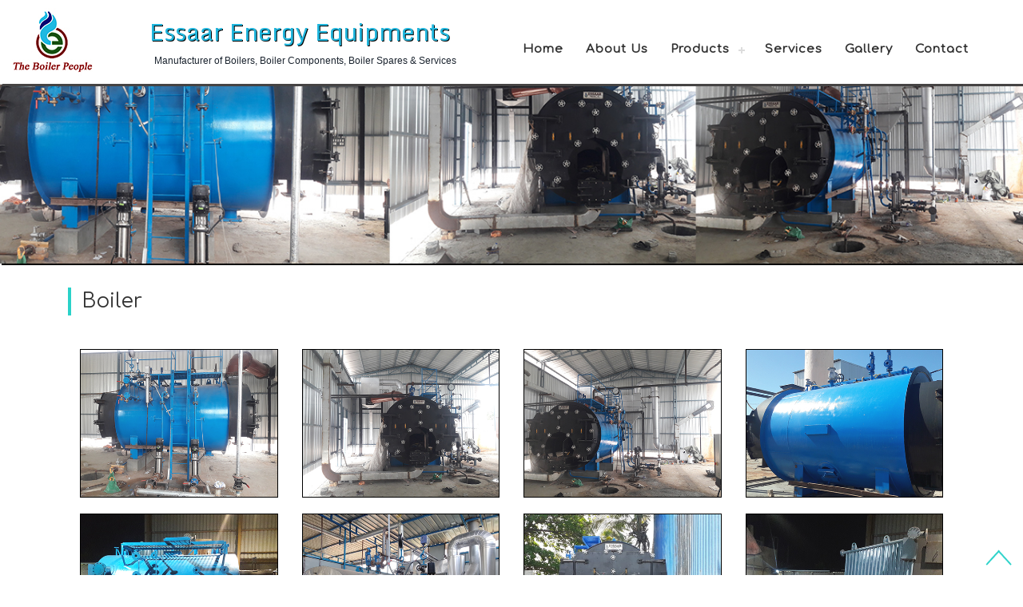

--- FILE ---
content_type: text/html; charset=UTF-8
request_url: http://essaarenergy.com/gallery.php
body_size: 59760
content:
<!DOCTYPE HTML>
<html>
<head>
<title>Essaar Energy Equipments Manufacturer of Boilers, Boiler Components, Boiler Spares & Services</title>
<meta name="viewport" content="width=device-width, initial-scale=1">

<meta name="google-site-verification" content="oWWii-ZpwItHaZ9i2nnkslPsgfsHycBQ4POakuCnAnM" />
<link href="https://fonts.googleapis.com/css?family=Monda" rel="stylesheet">

<link href="img/p1.png" rel="shortcut icon" type="image/png">

<link href="https://fonts.googleapis.com/css?family=Comfortaa" rel="stylesheet">

<meta http-equiv="Content-Type" content="text/html; charset=utf-8" />
<script type="text/javascript">(window.NREUM||(NREUM={})).loader_config={xpid:"VwUDU1NRGwADUlRWBgk="};window.NREUM||(NREUM={}),__nr_require=function(t,e,n){function r(n){if(!e[n]){var o=e[n]={exports:{}};t[n][0].call(o.exports,function(e){var o=t[n][1][e];return r(o||e)},o,o.exports)}return e[n].exports}if("function"==typeof __nr_require)return __nr_require;for(var o=0;o<n.length;o++)r(n[o]);return r}({1:[function(t,e,n){function r(t){try{c.console&&console.log(t)}catch(e){}}var o,i=t("ee"),a=t(12),c={};try{o=localStorage.getItem("__nr_flags").split(","),console&&"function"==typeof console.log&&(c.console=!0,o.indexOf("dev")!==-1&&(c.dev=!0),o.indexOf("nr_dev")!==-1&&(c.nrDev=!0))}catch(s){}c.nrDev&&i.on("internal-error",function(t){r(t.stack)}),c.dev&&i.on("fn-err",function(t,e,n){r(n.stack)}),c.dev&&(r("NR AGENT IN DEVELOPMENT MODE"),r("flags: "+a(c,function(t,e){return t}).join(", ")))},{}],2:[function(t,e,n){function r(t,e,n,r,o){try{d?d-=1:i("err",[o||new UncaughtException(t,e,n)])}catch(c){try{i("ierr",[c,(new Date).getTime(),!0])}catch(s){}}return"function"==typeof f&&f.apply(this,a(arguments))}function UncaughtException(t,e,n){this.message=t||"Uncaught error with no additional information",this.sourceURL=e,this.line=n}function o(t){i("err",[t,(new Date).getTime()])}var i=t("handle"),a=t(13),c=t("ee"),s=t("loader"),f=window.onerror,u=!1,d=0;s.features.err=!0,t(1),window.onerror=r;try{throw new Error}catch(l){"stack"in l&&(t(5),t(4),"addEventListener"in window&&t(3),s.xhrWrappable&&t(6),u=!0)}c.on("fn-start",function(t,e,n){u&&(d+=1)}),c.on("fn-err",function(t,e,n){u&&(this.thrown=!0,o(n))}),c.on("fn-end",function(){u&&!this.thrown&&d>0&&(d-=1)}),c.on("internal-error",function(t){i("ierr",[t,(new Date).getTime(),!0])})},{}],3:[function(t,e,n){function r(t){for(var e=t;e&&!e.hasOwnProperty(u);)e=Object.getPrototypeOf(e);e&&o(e)}function o(t){c.inPlace(t,[u,d],"-",i)}function i(t,e){return t[1]}var a=t("ee").get("events"),c=t(14)(a,!0),s=t("gos"),f=XMLHttpRequest,u="addEventListener",d="removeEventListener";e.exports=a,"getPrototypeOf"in Object?(r(document),r(window),r(f.prototype)):f.prototype.hasOwnProperty(u)&&(o(window),o(f.prototype)),a.on(u+"-start",function(t,e){var n=t[1],r=s(n,"nr@wrapped",function(){function t(){if("function"==typeof n.handleEvent)return n.handleEvent.apply(n,arguments)}var e={object:t,"function":n}[typeof n];return e?c(e,"fn-",null,e.name||"anonymous"):n});this.wrapped=t[1]=r}),a.on(d+"-start",function(t){t[1]=this.wrapped||t[1]})},{}],4:[function(t,e,n){var r=t("ee").get("raf"),o=t(14)(r),i="equestAnimationFrame";e.exports=r,o.inPlace(window,["r"+i,"mozR"+i,"webkitR"+i,"msR"+i],"raf-"),r.on("raf-start",function(t){t[0]=o(t[0],"fn-")})},{}],5:[function(t,e,n){function r(t,e,n){t[0]=a(t[0],"fn-",null,n)}function o(t,e,n){this.method=n,this.timerDuration="number"==typeof t[1]?t[1]:0,t[0]=a(t[0],"fn-",this,n)}var i=t("ee").get("timer"),a=t(14)(i),c="setTimeout",s="setInterval",f="clearTimeout",u="-start",d="-";e.exports=i,a.inPlace(window,[c,"setImmediate"],c+d),a.inPlace(window,[s],s+d),a.inPlace(window,[f,"clearImmediate"],f+d),i.on(s+u,r),i.on(c+u,o)},{}],6:[function(t,e,n){function r(t,e){d.inPlace(e,["onreadystatechange"],"fn-",c)}function o(){var t=this,e=u.context(t);t.readyState>3&&!e.resolved&&(e.resolved=!0,u.emit("xhr-resolved",[],t)),d.inPlace(t,v,"fn-",c)}function i(t){y.push(t),h&&(w=-w,b.data=w)}function a(){for(var t=0;t<y.length;t++)r([],y[t]);y.length&&(y=[])}function c(t,e){return e}function s(t,e){for(var n in t)e[n]=t[n];return e}t(3);var f=t("ee"),u=f.get("xhr"),d=t(14)(u),l=NREUM.o,p=l.XHR,h=l.MO,m="readystatechange",v=["onload","onerror","onabort","onloadstart","onloadend","onprogress","ontimeout"],y=[];e.exports=u;var g=window.XMLHttpRequest=function(t){var e=new p(t);try{u.emit("new-xhr",[e],e),e.addEventListener(m,o,!1)}catch(n){try{u.emit("internal-error",[n])}catch(r){}}return e};if(s(p,g),g.prototype=p.prototype,d.inPlace(g.prototype,["open","send"],"-xhr-",c),u.on("send-xhr-start",function(t,e){r(t,e),i(e)}),u.on("open-xhr-start",r),h){var w=1,b=document.createTextNode(w);new h(a).observe(b,{characterData:!0})}else f.on("fn-end",function(t){t[0]&&t[0].type===m||a()})},{}],7:[function(t,e,n){function r(t){var e=this.params,n=this.metrics;if(!this.ended){this.ended=!0;for(var r=0;r<d;r++)t.removeEventListener(u[r],this.listener,!1);if(!e.aborted){if(n.duration=(new Date).getTime()-this.startTime,4===t.readyState){e.status=t.status;var i=o(t,this.lastSize);if(i&&(n.rxSize=i),this.sameOrigin){var a=t.getResponseHeader("X-NewRelic-App-Data");a&&(e.cat=a.split(", ").pop())}}else e.status=0;n.cbTime=this.cbTime,f.emit("xhr-done",[t],t),c("xhr",[e,n,this.startTime])}}}function o(t,e){var n=t.responseType;if("json"===n&&null!==e)return e;var r="arraybuffer"===n||"blob"===n||"json"===n?t.response:t.responseText;return h(r)}function i(t,e){var n=s(e),r=t.params;r.host=n.hostname+":"+n.port,r.pathname=n.pathname,t.sameOrigin=n.sameOrigin}var a=t("loader");if(a.xhrWrappable){var c=t("handle"),s=t(8),f=t("ee"),u=["load","error","abort","timeout"],d=u.length,l=t("id"),p=t(11),h=t(10),m=window.XMLHttpRequest;a.features.xhr=!0,t(6),f.on("new-xhr",function(t){var e=this;e.totalCbs=0,e.called=0,e.cbTime=0,e.end=r,e.ended=!1,e.xhrGuids={},e.lastSize=null,p&&(p>34||p<10)||window.opera||t.addEventListener("progress",function(t){e.lastSize=t.loaded},!1)}),f.on("open-xhr-start",function(t){this.params={method:t[0]},i(this,t[1]),this.metrics={}}),f.on("open-xhr-end",function(t,e){"loader_config"in NREUM&&"xpid"in NREUM.loader_config&&this.sameOrigin&&e.setRequestHeader("X-NewRelic-ID",NREUM.loader_config.xpid)}),f.on("send-xhr-start",function(t,e){var n=this.metrics,r=t[0],o=this;if(n&&r){var i=h(r);i&&(n.txSize=i)}this.startTime=(new Date).getTime(),this.listener=function(t){try{"abort"===t.type&&(o.params.aborted=!0),("load"!==t.type||o.called===o.totalCbs&&(o.onloadCalled||"function"!=typeof e.onload))&&o.end(e)}catch(n){try{f.emit("internal-error",[n])}catch(r){}}};for(var a=0;a<d;a++)e.addEventListener(u[a],this.listener,!1)}),f.on("xhr-cb-time",function(t,e,n){this.cbTime+=t,e?this.onloadCalled=!0:this.called+=1,this.called!==this.totalCbs||!this.onloadCalled&&"function"==typeof n.onload||this.end(n)}),f.on("xhr-load-added",function(t,e){var n=""+l(t)+!!e;this.xhrGuids&&!this.xhrGuids[n]&&(this.xhrGuids[n]=!0,this.totalCbs+=1)}),f.on("xhr-load-removed",function(t,e){var n=""+l(t)+!!e;this.xhrGuids&&this.xhrGuids[n]&&(delete this.xhrGuids[n],this.totalCbs-=1)}),f.on("addEventListener-end",function(t,e){e instanceof m&&"load"===t[0]&&f.emit("xhr-load-added",[t[1],t[2]],e)}),f.on("removeEventListener-end",function(t,e){e instanceof m&&"load"===t[0]&&f.emit("xhr-load-removed",[t[1],t[2]],e)}),f.on("fn-start",function(t,e,n){e instanceof m&&("onload"===n&&(this.onload=!0),("load"===(t[0]&&t[0].type)||this.onload)&&(this.xhrCbStart=(new Date).getTime()))}),f.on("fn-end",function(t,e){this.xhrCbStart&&f.emit("xhr-cb-time",[(new Date).getTime()-this.xhrCbStart,this.onload,e],e)})}},{}],8:[function(t,e,n){e.exports=function(t){var e=document.createElement("a"),n=window.location,r={};e.href=t,r.port=e.port;var o=e.href.split("://");!r.port&&o[1]&&(r.port=o[1].split("/")[0].split("@").pop().split(":")[1]),r.port&&"0"!==r.port||(r.port="https"===o[0]?"443":"80"),r.hostname=e.hostname||n.hostname,r.pathname=e.pathname,r.protocol=o[0],"/"!==r.pathname.charAt(0)&&(r.pathname="/"+r.pathname);var i=!e.protocol||":"===e.protocol||e.protocol===n.protocol,a=e.hostname===document.domain&&e.port===n.port;return r.sameOrigin=i&&(!e.hostname||a),r}},{}],9:[function(t,e,n){function r(){}function o(t,e,n){return function(){return i(t,[(new Date).getTime()].concat(c(arguments)),e?null:this,n),e?void 0:this}}var i=t("handle"),a=t(12),c=t(13),s=t("ee").get("tracer"),f=NREUM;"undefined"==typeof window.newrelic&&(newrelic=f);var u=["setPageViewName","setCustomAttribute","setErrorHandler","finished","addToTrace","inlineHit"],d="api-",l=d+"ixn-";a(u,function(t,e){f[e]=o(d+e,!0,"api")}),f.addPageAction=o(d+"addPageAction",!0),f.setCurrentRouteName=o(d+"routeName",!0),e.exports=newrelic,f.interaction=function(){return(new r).get()};var p=r.prototype={createTracer:function(t,e){var n={},r=this,o="function"==typeof e;return i(l+"tracer",[Date.now(),t,n],r),function(){if(s.emit((o?"":"no-")+"fn-start",[Date.now(),r,o],n),o)try{return e.apply(this,arguments)}finally{s.emit("fn-end",[Date.now()],n)}}}};a("setName,setAttribute,save,ignore,onEnd,getContext,end,get".split(","),function(t,e){p[e]=o(l+e)}),newrelic.noticeError=function(t){"string"==typeof t&&(t=new Error(t)),i("err",[t,(new Date).getTime()])}},{}],10:[function(t,e,n){e.exports=function(t){if("string"==typeof t&&t.length)return t.length;if("object"==typeof t){if("undefined"!=typeof ArrayBuffer&&t instanceof ArrayBuffer&&t.byteLength)return t.byteLength;if("undefined"!=typeof Blob&&t instanceof Blob&&t.size)return t.size;if(!("undefined"!=typeof FormData&&t instanceof FormData))try{return JSON.stringify(t).length}catch(e){return}}}},{}],11:[function(t,e,n){var r=0,o=navigator.userAgent.match(/Firefox[\/\s](\d+\.\d+)/);o&&(r=+o[1]),e.exports=r},{}],12:[function(t,e,n){function r(t,e){var n=[],r="",i=0;for(r in t)o.call(t,r)&&(n[i]=e(r,t[r]),i+=1);return n}var o=Object.prototype.hasOwnProperty;e.exports=r},{}],13:[function(t,e,n){function r(t,e,n){e||(e=0),"undefined"==typeof n&&(n=t?t.length:0);for(var r=-1,o=n-e||0,i=Array(o<0?0:o);++r<o;)i[r]=t[e+r];return i}e.exports=r},{}],14:[function(t,e,n){function r(t){return!(t&&t instanceof Function&&t.apply&&!t[a])}var o=t("ee"),i=t(13),a="nr@original",c=Object.prototype.hasOwnProperty,s=!1;e.exports=function(t,e){function n(t,e,n,o){function nrWrapper(){var r,a,c,s;try{a=this,r=i(arguments),c="function"==typeof n?n(r,a):n||{}}catch(f){l([f,"",[r,a,o],c])}u(e+"start",[r,a,o],c);try{return s=t.apply(a,r)}catch(d){throw u(e+"err",[r,a,d],c),d}finally{u(e+"end",[r,a,s],c)}}return r(t)?t:(e||(e=""),nrWrapper[a]=t,d(t,nrWrapper),nrWrapper)}function f(t,e,o,i){o||(o="");var a,c,s,f="-"===o.charAt(0);for(s=0;s<e.length;s++)c=e[s],a=t[c],r(a)||(t[c]=n(a,f?c+o:o,i,c))}function u(n,r,o){if(!s||e){var i=s;s=!0;try{t.emit(n,r,o)}catch(a){l([a,n,r,o])}s=i}}function d(t,e){if(Object.defineProperty&&Object.keys)try{var n=Object.keys(t);return n.forEach(function(n){Object.defineProperty(e,n,{get:function(){return t[n]},set:function(e){return t[n]=e,e}})}),e}catch(r){l([r])}for(var o in t)c.call(t,o)&&(e[o]=t[o]);return e}function l(e){try{t.emit("internal-error",e)}catch(n){}}return t||(t=o),n.inPlace=f,n.flag=a,n}},{}],ee:[function(t,e,n){function r(){}function o(t){function e(t){return t&&t instanceof r?t:t?s(t,c,i):i()}function n(n,r,o){if(!l.aborted){t&&t(n,r,o);for(var i=e(o),a=h(n),c=a.length,s=0;s<c;s++)a[s].apply(i,r);var f=u[g[n]];return f&&f.push([w,n,r,i]),i}}function p(t,e){y[t]=h(t).concat(e)}function h(t){return y[t]||[]}function m(t){return d[t]=d[t]||o(n)}function v(t,e){f(t,function(t,n){e=e||"feature",g[n]=e,e in u||(u[e]=[])})}var y={},g={},w={on:p,emit:n,get:m,listeners:h,context:e,buffer:v,abort:a,aborted:!1};return w}function i(){return new r}function a(){(u.api||u.feature)&&(l.aborted=!0,u=l.backlog={})}var c="nr@context",s=t("gos"),f=t(12),u={},d={},l=e.exports=o();l.backlog=u},{}],gos:[function(t,e,n){function r(t,e,n){if(o.call(t,e))return t[e];var r=n();if(Object.defineProperty&&Object.keys)try{return Object.defineProperty(t,e,{value:r,writable:!0,enumerable:!1}),r}catch(i){}return t[e]=r,r}var o=Object.prototype.hasOwnProperty;e.exports=r},{}],handle:[function(t,e,n){function r(t,e,n,r){o.buffer([t],r),o.emit(t,e,n)}var o=t("ee").get("handle");e.exports=r,r.ee=o},{}],id:[function(t,e,n){function r(t){var e=typeof t;return!t||"object"!==e&&"function"!==e?-1:t===window?0:a(t,i,function(){return o++})}var o=1,i="nr@id",a=t("gos");e.exports=r},{}],loader:[function(t,e,n){function r(){if(!b++){var t=w.info=NREUM.info,e=d.getElementsByTagName("script")[0];if(setTimeout(f.abort,3e4),!(t&&t.licenseKey&&t.applicationID&&e))return f.abort();s(y,function(e,n){t[e]||(t[e]=n)}),c("mark",["onload",a()],null,"api");var n=d.createElement("script");n.src="https://"+t.agent,e.parentNode.insertBefore(n,e)}}function o(){"complete"===d.readyState&&i()}function i(){c("mark",["domContent",a()],null,"api")}function a(){return(new Date).getTime()}var c=t("handle"),s=t(12),f=t("ee"),u=window,d=u.document,l="addEventListener",p="attachEvent",h=u.XMLHttpRequest,m=h&&h.prototype;NREUM.o={ST:setTimeout,CT:clearTimeout,XHR:h,REQ:u.Request,EV:u.Event,PR:u.Promise,MO:u.MutationObserver},t(9);var v=""+location,y={beacon:"bam.nr-data.net",errorBeacon:"bam.nr-data.net",agent:"js-agent.newrelic.com/nr-998.min.js"},g=h&&m&&m[l]&&!/CriOS/.test(navigator.userAgent),w=e.exports={offset:a(),origin:v,features:{},xhrWrappable:g};d[l]?(d[l]("DOMContentLoaded",i,!1),u[l]("load",r,!1)):(d[p]("onreadystatechange",o),u[p]("onload",r)),c("mark",["firstbyte",a()],null,"api");var b=0},{}]},{},["loader",2,7]);</script>
<meta name="keywords" content="Essaar Energy Equipments Manufacturer of Boilers, Boiler Components, Boiler Spares & Services, Water Wall Panel, Air Nozzles(Ss,ms,ci Nozzles For All Oems), Economiser Coils, Coal Nozzles, Super Heater Coils, Mixing Nozzles, Bed Coils/in Bed Coils, Rotary Feeders etc, Boiler, Industrial Boiler and Power plants& All boiler components and spares etc" />

<script type="applisalonion/x-javascript"> addEventListener("load", function() { setTimeout(hideURLbar, 0); }, false); function hideURLbar(){ window.scrollTo(0,1); } </script>
<link href="css/bootstrap.css" rel='stylesheet' type='text/css' />
<link rel="stylesheet" href="css/lightbox.css">
<!-- Custom Theme files -->
<link href="css/iconeffects.css" rel='stylesheet' type='text/css' />
<link href="nestedsidemenu.css" rel='stylesheet' type='text/css' />
<link href="css/style.css" rel='stylesheet' type='text/css' />	
<link rel="stylesheet" href="css/leoslider.css">
<link href="css/iconeffects.css" rel='stylesheet' type='text/css' />

<link rel="stylesheet" href="css/font-awesome.min.css">




<script src="js/jquery-1.11.1.min.js"></script>
<script type="text/javascript" src="js/move-top.js"></script>
<script type="text/javascript" src="js/easing.js"></script>
<!--/web-font-->
	<link href='//fonts.googleapis.com/css?family=Montserrat:400,700' rel='stylesheet' type='text/css'>
	<link href='//fonts.googleapis.com/css?family=Open+Sans:400,600' rel='stylesheet' type='text/css'>
	<link href='//fonts.googleapis.com/css?family=Nosifer' rel='stylesheet' type='text/css'>
<!--/script-->
<script type="text/javascript">
			jQuery(document).ready(function($) {
				$(".scroll").click(function(event){		
					event.preventDefault();
					$('html,body').animate({scrollTop:$(this.hash).offset().top},900);
				});
			});
</script>
<!-- swipe box js -->
	<script src="js/jquery.leoslider.js"></script> 
	    <script src="js/main.js"></script> 
<!-- //swipe box js -->

<style>
p {
    text-align: justify;
    text-justify: inter-word;
}
</style>

<style>.bg-fixed {
        box-shadow:2px 2px #000;
	width:100%
}
.bg-image {
    -webkit-background-size: cover;
    background-size: cover;
    background-position: center top;
    background-repeat: no-repeat;
}
.bg-dark {
    background-color: #474747;
    color: #fff;
}
.section-sm {
    padding-top: 115px;
    padding-bottom: 125px;
    width: 100%;
    height: 330px;
}
</style>


</head>
<body>
<div class="main-header" id="house">
			<style>
.flippy ul{
	
    margin-left:-40px;
	width:auto;
	
}
.flippy li{
	list-style:none;
	width:auto;
	font-size:17px;
	display:inline-block;
	padding-left:50px;
}
.flippy li a{
	text-decoration:none;
}
.logo-image-text{
	padding:1px 0px 0px 22px;
	float:right;	
}
</style>

<script>(function($) {
$.fn.menumaker = function(options) {  
 var cssmenu = $(this), settings = $.extend({
   format: "dropdown",
   sticky: false
 }, options);
 return this.each(function() {
   $(this).find(".button").on('click', function(){
     $(this).toggleClass('menu-opened');
     var mainmenu = $(this).next('ul');
     if (mainmenu.hasClass('open')) { 
       mainmenu.slideToggle().removeClass('open');
     }
     else {
       mainmenu.slideToggle().addClass('open');
       if (settings.format === "dropdown") {
         mainmenu.find('ul').show();
       }
     }
   });
   cssmenu.find('li ul').parent().addClass('has-sub');
multiTg = function() {
     cssmenu.find(".has-sub").prepend('<span class="submenu-button"></span>');
     cssmenu.find('.submenu-button').on('click', function() {
       $(this).toggleClass('submenu-opened');
       if ($(this).siblings('ul').hasClass('open')) {
         $(this).siblings('ul').removeClass('open').slideToggle();
       }
       else {
         $(this).siblings('ul').addClass('open').slideToggle();
       }
     });
   };
   if (settings.format === 'multitoggle') multiTg();
   else cssmenu.addClass('dropdown');
   if (settings.sticky === true) cssmenu.css('position', 'fixed');
resizeFix = function() {
  var mediasize = 1000;
     if ($( window ).width() > mediasize) {
       cssmenu.find('ul').show();
     }
     if ($(window).width() <= mediasize) {
       cssmenu.find('ul').hide().removeClass('open');
     }
   };
   resizeFix();
   return $(window).on('resize', resizeFix);
 });
  };
})(jQuery);

(function($){
$(document).ready(function(){
$("#cssmenu").menumaker({
   format: "multitoggle"
});
});
})(jQuery);
</script>
	
	
	<!--<div class="header-strip">
			   <div class="container">
				<p class="location"><span class="glyphicon glyphicon-map-marker" aria-hidden="true"></span>No 55/3, Jaya Nagar, 2nd Main Road,
       3 rd Cross Street,Karumandapam,
       Trichy-620 001.
       </p>
				<p class="phonenum"><span class="glyphicon glyphicon-earphone" aria-hidden="true"></span>+91 98940 62092</p>
				<div class="social-icons">
					<ul>
						<li><a href="#"><i class="facebook"> </i></a></li>
						<li><a href="#"><i class="twitter"> </i></a></li>
						<li><a href="#"><i class="google-plus"> </i></a></li>	
						<li><a href="#"><i class="dribble"> </i></a></li>										
					</ul>
				</div>
				<div class="clearfix"></div>
			</div>
			</div>-->
			<div class="header-top">
				
           
           
             
           
           
           
           
   
		
		
		
		<header>
<nav id='cssmenu'>
<div class="col-xs-12 col-sm-2 col-md-6" style=" margin-top: 0px; background-color: #fff;">
            <div class="widget no-border m-0">
              <a href="index-mp-layout1.html" class="menuzord-brand pull-left 
			  flip xs-pull-center mt-0 mb-10">
			 <!-- <img alt="" src="images/dsit.png"></a>-->
			 <img alt="" src="img/l4.jpg" style="margin-right: 23px;"></a>
			  <p1 style="font-size: 30px;  color: #21b7de;text-shadow: 1px 1px #000; font-family: 'Monda', sans-serif;   font-weight: 500;"><center style=" padding: 15px;">Essaar Energy Equipments</center></p1> 
<a href="#" class="font-17 text-black" style="font-size: 12px;"><center>Manufacturer of Boilers, Boiler Components, Boiler Spares &amp; Services </center></a>
	                
            </div>
          </div>
          
          
<div id="head-mobile"></div>
<div class="button"></div>
  
<ul>
 
<li><a  href="index.php">Home</a></li>
				<li><a  href="about.php">About Us</a></li>
				
				
<li><a href='#'>Products</a>
       <ul>
        <li><a href="boiler.php">Boilers</a></li>
                <li><a href="bc-bed-coil.php">Boiler Components</a>
                
                <ul>
           <li><a href="bc-bed-coil.php" title="Bed Coil with Stud ">  Bed Coil with Stud </a></li>
	 
 <li><a href="bc-bed-coil-header.php" title="	Bed coil for Header ">	Bed coil for Header</a></li>

 <li><a href="bc-bed-coil-sleeve.php" title="Bed coil sleeve ">Bed coil sleeve</a></li>

 <li><a href="bc-eonomizer-coil.php" title="Economizer Coil ">Economizer Coil</a></li>

 <li><a href="bc-eonomizer-head.php" title="Economizer Header">Economizer Header</a></li>

 <li><a href="bc-superheater-coil.php" title="Super heater coils">Super heater coils</a></li>
 
<li><a href="bc-superheater-bend.php" title="Super heater Bend"> Super Heater Bend </a></li>

 <li><a href="bc-water-wall.php" title="Water wall">Water wall</a></li>

 <li><a href="bc-water-wall-panel.php" title="Water wall Panel ">Water wall Panel</a></li>

 <li><a href="bc-water-wall-opening-panel.php" title="Water wall opening panel">Water wall opening panel</a></li>

 <li><a href="bc-tube-bend.php" title="Tube Bend">Tube Bend</a></li>

 <li><a href="bc-u-bend.php" title="U Bend< ">U Bend</a></li>

 <li><a href="bc-io-header.php" title="Inlet & Outlet Header ">Inlet & Outlet Header</a></li>

 <li><a href="bc-header.php" title="Header ">Header</a></li>
         </ul>
                
                
                </li>
                
                
                
                
               
       
       
      <li><a href="bs-air-nozzle.php">Boiler Spares</a>
         <ul>
             
               <li><a href="bs-spares.php" title="Spares">Spares </a></li>
             
           <li><a href="bs-air-nozzle.php" title="Air Nozzles ">Air Nozzles </a></li>

 <li><a href="bs-coal-nozzle.php" title="Coal Nozzle ">Coal Nozzle </a></li>

 <li><a href="bs-mixing-nozzle.php" title="Mixing Nozzle ">Mixing Nozzle </a></li>

 <li><a href="bs-ash-feeder.php" title="Ash Feeder ">Ash Feeder </a></li>

 <li><a href="bs-viberatory-feeder.php" title="Viberatory Feeder ">Viberatory Feeder </a></li>
 
 <li><a href="bs-pocket-feeder.php" title="Pocket Feeder ">Pocket Feeder </a></li>

 <li><a href="bs-cross.php" title="Cross">Cross </a></li>

 <li><a href="bs-drag-chain.php" title="Drag Chain ">Drag Chain </a></li>

 <li><a href="bs-sprocke-drag-chain.php" title="Sprocket for Drag Chain ">Sprocket for Drag Chain </a></li>

 <li><a href="bs-mdc.php" title="Mechanical Dust Collector (MDC) ">Mechanical Dust Collector  </a></li>

 <li><a href="bc-mdc-igv.php" title="MDC IGV ">MDC IGV </a></li>
         </ul>
      </li>
     
   </ul>
</li>
<li><a href="services.php">Services</a></li>
				<li><a href="gallery.php">Gallery</a></li>
<li><a href='contact.php' title="Contact">Contact</a></li>

</ul>


</nav>
</header>

		
		
		
		
			<div class="clearfix"></div>
	</div>
	
        <!-- /Line Slider --></div>
<section class="page-heading bg-image section section-sm bg-dark bg-fixed" 
	style="background-image: url(products/boiler-slider.jpg)">
		
        </section>
	

<!-- gallery -->
	<div class="typography">
	 <div class="container">
	<!---728x90---><div class="product" id="product">
		
		
		<div class="product-top">
				<div class="col-md-12 product-left heading">
					<h3 class="tittle">Boiler</h3>
	
						<div class="gallery-grids">
						
											
				<div class="col-md-3 gallery-grid wow fadeInUp animated" data-wow-delay=".5s">
						<div class="grid">
							<figure class="effect-apollo">
					<a class="example-image-link" href="products/bg1.jpg" data-lightbox="example-set" data-title="">
									<img src="products/bg1.jpg" alt="" />
								</a>
							</figure>
						</div>
					</div>
					
			<div class="col-md-3 gallery-grid wow fadeInUp animated" data-wow-delay=".5s">
						<div class="grid">
							<figure class="effect-apollo">
					<a class="example-image-link" href="products/bg2.jpg" data-lightbox="example-set" data-title="">
									<img src="products/bg2.jpg" alt="" />
								</a>
							</figure>
						</div>
					</div>		
					
					
		<div class="col-md-3 gallery-grid wow fadeInUp animated" data-wow-delay=".5s">
						<div class="grid">
							<figure class="effect-apollo">
					<a class="example-image-link" href="products/bg3.jpg" data-lightbox="example-set" data-title="">
									<img src="products/bg3.jpg" alt="" />
								</a>
							</figure>
						</div>
					</div>			
					
					
		<div class="col-md-3 gallery-grid wow fadeInUp animated" data-wow-delay=".5s">
						<div class="grid">
							<figure class="effect-apollo">
					<a class="example-image-link" href="products/bg4.jpg" data-lightbox="example-set" data-title="">
									<img src="products/bg4.jpg" alt="" />
								</a>
							</figure>
						</div>
					</div>
					
					
		<div class="col-md-3 gallery-grid wow fadeInUp animated" data-wow-delay=".5s">
						<div class="grid">
							<figure class="effect-apollo">
					<a class="example-image-link" href="products/bg5.jpg" data-lightbox="example-set" data-title="">
									<img src="products/bg5.jpg" alt="" />
								</a>
							</figure>
						</div>
					</div>			
					
					
		<div class="col-md-3 gallery-grid wow fadeInUp animated" data-wow-delay=".5s">
						<div class="grid">
							<figure class="effect-apollo">
					<a class="example-image-link" href="products/bg6.jpg" data-lightbox="example-set" data-title="">
									<img src="products/bg6.jpg" alt="" />
								</a>
							</figure>
						</div>
					</div>			
					
					
		<div class="col-md-3 gallery-grid wow fadeInUp animated" data-wow-delay=".5s">
						<div class="grid">
							<figure class="effect-apollo">
					<a class="example-image-link" href="products/bg7.jpg" data-lightbox="example-set" data-title="">
									<img src="products/bg7.jpg" alt="" />
								</a>
							</figure>
						</div>
					</div>
		
		
	<div class="col-md-3 gallery-grid wow fadeInUp animated" data-wow-delay=".5s">
						<div class="grid">
							<figure class="effect-apollo">
					<a class="example-image-link" href="products/bg8.jpg" data-lightbox="example-set" data-title="">
									<img src="products/bg8.jpg" alt="" />
								</a>
							</figure>
						</div>
					</div>	
		
		
	<div class="col-md-3 gallery-grid wow fadeInUp animated" data-wow-delay=".5s">
						<div class="grid">
							<figure class="effect-apollo">
					<a class="example-image-link" href="products/bg9.jpg" data-lightbox="example-set" data-title="">
									<img src="products/bg9.jpg" alt="" />
								</a>
							</figure>
						</div>
					</div>	
		
		
		
	<div class="col-md-3 gallery-grid wow fadeInUp animated" data-wow-delay=".5s">
						<div class="grid">
							<figure class="effect-apollo">
					<a class="example-image-link" href="products/bg10.jpg" data-lightbox="example-set" data-title="">
									<img src="products/bg10.jpg" alt="" />
								</a>
							</figure>
						</div>
					</div>	
		
	
	
	<div class="col-md-3 gallery-grid wow fadeInUp animated" data-wow-delay=".5s">
						<div class="grid">
							<figure class="effect-apollo">
					<a class="example-image-link" href="products/bg11.jpg" data-lightbox="example-set" data-title="">
									<img src="products/bg11.jpg" alt="" />
								</a>
							</figure>
						</div>
					</div>
	
	
	
	<div class="col-md-3 gallery-grid wow fadeInUp animated" data-wow-delay=".5s">
						<div class="grid">
							<figure class="effect-apollo">
					<a class="example-image-link" href="products/bg12.jpg" data-lightbox="example-set" data-title="">
									<img src="products/bg12.jpg" alt="" />
								</a>
							</figure>
						</div>
					</div>
	
		
					
					
		
			</div>
			</div>
			</div>
		
		
			<div class="product-top">
				<div class="col-md-12 product-left heading">
				<br>	<h3 class="tittle">Gallery</h3>
	
						<div class="gallery-grids">
						
											
				<div class="col-md-3 gallery-grid wow fadeInUp animated" data-wow-delay=".5s">
						<div class="grid">
							<figure class="effect-apollo">
								<a class="example-image-link" href="images/spares/20180105_180648.jpg" data-lightbox="example-set" data-title="">
									<img src="images/spares/20180105_180648.jpg" alt="" />
								</a>
							</figure>
						</div>
					</div>	
						
						
						<div class="col-md-3 gallery-grid wow fadeInUp animated" data-wow-delay=".5s">
						<div class="grid">
							<figure class="effect-apollo">
								<a class="example-image-link" href="images/spares/20180105_180853.jpg" data-lightbox="example-set" data-title="">
									<img src="images/spares/20180105_180853.jpg" alt="" />
								</a>
							</figure>
						</div>
					</div>		
						
						<div class="col-md-3 gallery-grid wow fadeInUp animated" data-wow-delay=".5s">
						<div class="grid">
							<figure class="effect-apollo">
								<a class="example-image-link" href="images/spares/20180105_183637.jpg" data-lightbox="example-set" data-title="">
									<img src="images/spares/20180105_183637.jpg" alt="" />
								</a>
							</figure>
						</div>
					</div>			
						
					<div class="col-md-3 gallery-grid wow fadeInUp animated" data-wow-delay=".5s">
						<div class="grid">
							<figure class="effect-apollo">
								<a class="example-image-link" href="images/spares/20180309_170656.jpg" data-lightbox="example-set" data-title="">
									<img src="images/spares/20180309_170656.jpg" alt="" />
								</a>
							</figure>
						</div>
					</div>					
						
						<div class="col-md-3 gallery-grid wow fadeInUp animated" data-wow-delay=".5s">
						<div class="grid">
							<figure class="effect-apollo">
								<a class="example-image-link" href="images/spares/20180607_124344.jpg" data-lightbox="example-set" data-title="">
									<img src="images/spares/20180607_124344.jpg" alt="" />
								</a>
							</figure>
						</div>
					</div>		
						
						
						<div class="col-md-3 gallery-grid wow fadeInUp animated" data-wow-delay=".5s">
						<div class="grid">
							<figure class="effect-apollo">
								<a class="example-image-link" href="images/spares/20190701_164712.jpg" data-lightbox="example-set" data-title="">
									<img src="images/spares/20190701_164712.jpg" alt="" />
								</a>
							</figure>
						</div>
					</div>		
						
						
							<div class="col-md-3 gallery-grid wow fadeInUp animated" data-wow-delay=".5s">
						<div class="grid">
							<figure class="effect-apollo">
								<a class="example-image-link" href="images/spares/20191024_103938.jpg" data-lightbox="example-set" data-title="">
									<img src="images/spares/20191024_103938.jpg" alt="" />
								</a>
							</figure>
						</div>
					</div>	
					
						<div class="col-md-3 gallery-grid wow fadeInUp animated" data-wow-delay=".5s">
						<div class="grid">
							<figure class="effect-apollo">
								<a class="example-image-link" href="images/spares/20200525_153750.jpg" data-lightbox="example-set" data-title="">
									<img src="images/spares/20200525_153750.jpg" alt="" />
								</a>
							</figure>
						</div>
					</div>	
					
					
					<div class="col-md-3 gallery-grid wow fadeInUp animated" data-wow-delay=".5s">
						<div class="grid">
							<figure class="effect-apollo">
								<a class="example-image-link" href="images/spares/20200525_153800.jpg" data-lightbox="example-set" data-title="">
									<img src="images/spares/20200525_153800.jpg" alt="" />
								</a>
							</figure>
						</div>
					</div>	
					
					
						<div class="col-md-3 gallery-grid wow fadeInUp animated" data-wow-delay=".5s">
						<div class="grid">
							<figure class="effect-apollo">
								<a class="example-image-link" href="images/spares/20200525_162816.jpg" data-lightbox="example-set" data-title="">
									<img src="images/spares/20200525_162816.jpg" alt="" />
								</a>
							</figure>
						</div>
					</div>	
					
					<div class="col-md-3 gallery-grid wow fadeInUp animated" data-wow-delay=".5s">
						<div class="grid">
							<figure class="effect-apollo">
								<a class="example-image-link" href="images/spares/20200623_170858.jpg" data-lightbox="example-set" data-title="">
									<img src="images/spares/20200623_170858.jpg" alt="" />
								</a>
							</figure>
						</div>
					</div>	
						
					<div class="col-md-3 gallery-grid wow fadeInUp animated" data-wow-delay=".5s">
						<div class="grid">
							<figure class="effect-apollo">
								<a class="example-image-link" href="images/spares/IMG-20180610-WA0017.jpg" data-lightbox="example-set" data-title="">
									<img src="images/spares/IMG-20180610-WA0017.jpg" alt="" />
								</a>
							</figure>
						</div>
					</div>		
						
						
			<div class="col-md-3 gallery-grid wow fadeInUp animated" data-wow-delay=".5s">
			<div class="grid">
				<figure class="effect-apollo">
				    <a class="example-image-link" href="images/spares/IMG-20180728-WA0035.jpg" data-lightbox="example-set" data-title="">
						<img src="images/spares/IMG-20180728-WA0035.jpg" alt="" />
					</a>
				</figure>
			</div>
		</div>	
						
						<div class="col-md-3 gallery-grid wow fadeInUp animated" data-wow-delay=".5s">
						<div class="grid">
							<figure class="effect-apollo">
								<a class="example-image-link" href="images/spares/IMG-20180728-WA0036.jpg" data-lightbox="example-set" data-title="">
									<img src="images/spares/IMG-20180728-WA0036.jpg" alt="" />
								</a>
							</figure>
						</div>
					</div>		
						
						<div class="col-md-3 gallery-grid wow fadeInUp animated" data-wow-delay=".5s">
						<div class="grid">
							<figure class="effect-apollo">
								<a class="example-image-link" href="images/spares/IMG-20190305-WA0042.jpg" data-lightbox="example-set" data-title="">
									<img src="images/spares/IMG-20190305-WA0042.jpg" alt="" />
								</a>
							</figure>
						</div>
					</div>			
						
						
						<div class="col-md-3 gallery-grid wow fadeInUp animated" data-wow-delay=".5s">
						<div class="grid">
							<figure class="effect-apollo">
								<a class="example-image-link" href="images/spares/IMG-20190403-WA0007.jpg" data-lightbox="example-set" data-title="">
									<img src="images/spares/IMG-20190403-WA0007.jpg" alt="" />
								</a>
							</figure>
						</div>
					</div>	
					
					<div class="col-md-3 gallery-grid wow fadeInUp animated" data-wow-delay=".5s">
						<div class="grid">
							<figure class="effect-apollo">
								<a class="example-image-link" href="images/spares/IMG-20190531-WA0028.jpg" data-lightbox="example-set" data-title="">
									<img src="images/spares/IMG-20190531-WA0028.jpg" alt="" />
								</a>
							</figure>
						</div>
					</div>	
					
					
					<div class="col-md-3 gallery-grid wow fadeInUp animated" data-wow-delay=".5s">
						<div class="grid">
							<figure class="effect-apollo">
								<a class="example-image-link" href="images/spares/IMG-20190531-WA0029.jpg" data-lightbox="example-set" data-title="">
									<img src="images/spares/IMG-20190531-WA0029.jpg" alt="" />
								</a>
							</figure>
						</div>
					</div>	
					
					
					<div class="col-md-3 gallery-grid wow fadeInUp animated" data-wow-delay=".5s">
						<div class="grid">
							<figure class="effect-apollo">
								<a class="example-image-link" href="images/spares/IMG-20190531-WA0032.jpg" data-lightbox="example-set" data-title="">
									<img src="images/spares/IMG-20190531-WA0032.jpg" alt="" />
								</a>
							</figure>
						</div>
					</div>	
					
					
					<div class="col-md-3 gallery-grid wow fadeInUp animated" data-wow-delay=".5s">
						<div class="grid">
							<figure class="effect-apollo">
								<a class="example-image-link" href="images/spares/IMG-20190531-WA0034.jpg" data-lightbox="example-set" data-title="">
									<img src="images/spares/IMG-20190531-WA0034.jpg" alt="" />
								</a>
							</figure>
						</div>
					</div>	
					
					
						<div class="col-md-3 gallery-grid wow fadeInUp animated" data-wow-delay=".5s">
						<div class="grid">
							<figure class="effect-apollo">
								<a class="example-image-link" href="images/spares/IMG-20190927-WA0014.jpg" data-lightbox="example-set" data-title="">
									<img src="images/spares/IMG-20190927-WA0014.jpg" alt="" />
								</a>
							</figure>
						</div>
					</div>	
					
					
						<div class="col-md-3 gallery-grid wow fadeInUp animated" data-wow-delay=".5s">
						<div class="grid">
							<figure class="effect-apollo">
								<a class="example-image-link" href="images/spares/IMG-20200610-WA0022.jpg" data-lightbox="example-set" data-title="">
									<img src="images/spares/IMG-20200610-WA0022.jpg" alt="" />
								</a>
							</figure>
						</div>
					</div>	
						
						
						
					<div class="col-md-3 gallery-grid wow fadeInUp animated" data-wow-delay=".5s">
						<div class="grid">
							<figure class="effect-apollo">
								<a class="example-image-link" href="images/spares/IMG-20200610-WA0029.jpg" data-lightbox="example-set" data-title="">
									<img src="images/spares/IMG-20200610-WA0029.jpg" alt="" />
								</a>
							</figure>
						</div>
					</div>	
					
					
					<div class="col-md-3 gallery-grid wow fadeInUp animated" data-wow-delay=".5s">
						<div class="grid">
							<figure class="effect-apollo">
								<a class="example-image-link" href="images/spares/IMG-20200810-WA0052.jpg" data-lightbox="example-set" data-title="">
									<img src="images/spares/IMG-20200810-WA0052.jpg" alt="" />
								</a>
							</figure>
						</div>
					</div>	
					
					
						<div class="col-md-3 gallery-grid wow fadeInUp animated" data-wow-delay=".5s">
						<div class="grid">
							<figure class="effect-apollo">
								<a class="example-image-link" href="images/spares/IMG-20200818-WA0009.jpg" data-lightbox="example-set" data-title="">
									<img src="images/spares/IMG-20200818-WA0009.jpg" alt="" />
								</a>
							</figure>
						</div>
					</div>	
					
					
					<div class="col-md-3 gallery-grid wow fadeInUp animated" data-wow-delay=".5s">
						<div class="grid">
							<figure class="effect-apollo">
								<a class="example-image-link" href="images/spares/IMG-20200818-WA0012.jpg" data-lightbox="example-set" data-title="">
									<img src="images/spares/IMG-20200818-WA0012.jpg" alt="" />
								</a>
							</figure>
						</div>
					</div>	
				
					
					<div class="col-md-3 gallery-grid wow fadeInUp animated" data-wow-delay=".5s">
						<div class="grid">
							<figure class="effect-apollo">
								<a class="example-image-link" href="images/spares/IMG-20200820-WA0035.jpg" data-lightbox="example-set" data-title="">
									<img src="images/spares/IMG-20200820-WA0035.jpg" alt="" />
								</a>
							</figure>
						</div>
					</div>	
					
					
					<div class="col-md-3 gallery-grid wow fadeInUp animated" data-wow-delay=".5s">
						<div class="grid">
							<figure class="effect-apollo">
								<a class="example-image-link" href="images/spares/IMG-20201010-WA0014.jpg" data-lightbox="example-set" data-title="">
									<img src="images/spares/IMG-20201010-WA0014.jpg" alt="" />
								</a>
							</figure>
						</div>
					</div>
					
					
					<div class="col-md-3 gallery-grid wow fadeInUp animated" data-wow-delay=".5s">
						<div class="grid">
							<figure class="effect-apollo">
								<a class="example-image-link" href="images/spares/IMG-20201013-WA0052.jpg" data-lightbox="example-set" data-title="">
									<img src="images/spares/IMG-20201013-WA0052.jpg" alt="" />
								</a>
							</figure>
						</div>
					</div>
					
					
					<div class="col-md-3 gallery-grid wow fadeInUp animated" data-wow-delay=".5s">
						<div class="grid">
							<figure class="effect-apollo">
								<a class="example-image-link" href="images/spares/IMG-20201013-WA0065.jpg" data-lightbox="example-set" data-title="">
									<img src="images/spares/IMG-20201013-WA0065.jpg" alt="" />
								</a>
							</figure>
						</div>
					</div>
					
					
					<div class="col-md-3 gallery-grid wow fadeInUp animated" data-wow-delay=".5s">
						<div class="grid">
							<figure class="effect-apollo">
								<a class="example-image-link" href="images/spares/IMG-20201015-WA0025.jpg" data-lightbox="example-set" data-title="">
									<img src="images/spares/IMG-20201015-WA0025.jpg" alt="" />
								</a>
							</figure>
						</div>
					</div>
					
					
						<div class="col-md-3 gallery-grid wow fadeInUp animated" data-wow-delay=".5s">
						<div class="grid">
							<figure class="effect-apollo">
								<a class="example-image-link" href="images/spares/IMG-20201015-WA0027.jpg" data-lightbox="example-set" data-title="">
									<img src="images/spares/IMG-20201015-WA0027.jpg" alt="" />
								</a>
							</figure>
						</div>
					</div>
					
					
					<!--	<div class="col-md-3 gallery-grid wow fadeInUp animated" data-wow-delay=".5s">
						<div class="grid">
							<figure class="effect-apollo">
								<a class="example-image-link" href="images/boilers/1 TPH DINDUGUL.jpg" data-lightbox="example-set" data-title="">
									<img src="images/boilers/1 TPH DINDUGUL.jpg" alt="" />
								</a>
							</figure>
						</div>
					</div>
					
					
					<div class="col-md-3 gallery-grid wow fadeInUp animated" data-wow-delay=".5s">
						<div class="grid">
							<figure class="effect-apollo">
								<a class="example-image-link" href="images/boilers/20180714_193504.jpg" data-lightbox="example-set" data-title="">
									<img src="images/boilers/20180714_193504.jpg" alt="" />
								</a>
							</figure>
						</div>
					</div>
					
					<div class="col-md-3 gallery-grid wow fadeInUp animated" data-wow-delay=".5s">
						<div class="grid">
							<figure class="effect-apollo">
								<a class="example-image-link" href="images/boilers/20180714_223213.jpg" data-lightbox="example-set" data-title="">
									<img src="images/boilers/20180714_223213.jpg" alt="" />
								</a>
							</figure>
						</div>
					</div>
					
					<div class="col-md-3 gallery-grid wow fadeInUp animated" data-wow-delay=".5s">
						<div class="grid">
							<figure class="effect-apollo">
								<a class="example-image-link" href="images/boilers/20190122_160814.jpg" data-lightbox="example-set" data-title="">
									<img src="images/boilers/20190122_160814.jpg" alt="" />
								</a>
							</figure>
						</div>
					</div>
					
					
					<div class="col-md-3 gallery-grid wow fadeInUp animated" data-wow-delay=".5s">
						<div class="grid">
							<figure class="effect-apollo">
								<a class="example-image-link" href="images/boilers/20190622_154113.jpg" data-lightbox="example-set" data-title="">
									<img src="images/boilers/20190622_154113.jpg" alt="" />
								</a>
							</figure>
						</div>
					</div>
					
					
						<div class="col-md-3 gallery-grid wow fadeInUp animated" data-wow-delay=".5s">
						<div class="grid">
							<figure class="effect-apollo">
								<a class="example-image-link" href="images/boilers/20191115_180210.jpg" data-lightbox="example-set" data-title="">
									<img src="images/boilers/20191115_180210.jpg" alt="" />
								</a>
							</figure>
						</div>
					</div>
					
					<div class="col-md-3 gallery-grid wow fadeInUp animated" data-wow-delay=".5s">
						<div class="grid">
							<figure class="effect-apollo">
								<a class="example-image-link" href="images/boilers/20200605_085534.jpg" data-lightbox="example-set" data-title="">
									<img src="images/boilers/20200605_085534.jpg" alt="" />
								</a>
							</figure>
						</div>
					</div>
					
					<div class="col-md-3 gallery-grid wow fadeInUp animated" data-wow-delay=".5s">
						<div class="grid">
							<figure class="effect-apollo">
								<a class="example-image-link" href="images/boilers/20200708_093600.jpg" data-lightbox="example-set" data-title="">
								<img src="images/boilers/20200708_093600.jpg" alt="" />
								</a>
							</figure>
						</div>
					</div>
					
					
					<div class="col-md-3 gallery-grid wow fadeInUp animated" data-wow-delay=".5s">
						<div class="grid">
							<figure class="effect-apollo">
								<a class="example-image-link" href="images/boilers/20200708_103401.jpg" data-lightbox="example-set" data-title="">
								<img src="images/boilers/20200708_103401.jpg" alt="" />
								</a>
							</figure>
						</div>
					</div>
						
						
					<div class="col-md-3 gallery-grid wow fadeInUp animated" data-wow-delay=".5s">
						<div class="grid">
							<figure class="effect-apollo">
								<a class="example-image-link" href="images/boilers/20200708_103428.jpg" data-lightbox="example-set" data-title="">
								<img src="images/boilers/20200708_103428.jpg" alt="" />
								</a>
							</figure>
						</div>
					</div>
					
					<div class="col-md-3 gallery-grid wow fadeInUp animated" data-wow-delay=".5s">
						<div class="grid">
							<figure class="effect-apollo">
								<a class="example-image-link" href="images/boilers/3 TPH ARUMUGA TEXTILES.jpg" data-lightbox="example-set" data-title="">
								<img src="images/boilers/3 TPH ARUMUGA TEXTILES.jpg" alt="" />
								</a>
							</figure>
						</div>
					</div>
					
					
					<div class="col-md-3 gallery-grid wow fadeInUp animated" data-wow-delay=".5s">
						<div class="grid">
							<figure class="effect-apollo">
								<a class="example-image-link" href="images/boilers/3 TPH TANJORE.jpg" data-lightbox="example-set" data-title="">
								<img src="images/boilers/3 TPH TANJORE.jpg" alt="" />
								</a>
							</figure>
						</div>
					</div>
					
					<div class="col-md-3 gallery-grid wow fadeInUp animated" data-wow-delay=".5s">
						<div class="grid">
							<figure class="effect-apollo">
								<a class="example-image-link" href="images/boilers/3 TPH WATER WALL KERALA.jpg" data-lightbox="example-set" data-title="">
								<img src="images/boilers/3 TPH WATER WALL KERALA.jpg" alt="" />
								</a>
							</figure>
						</div>
					</div>
					
					
					<div class="col-md-3 gallery-grid wow fadeInUp animated" data-wow-delay=".5s">
						<div class="grid">
							<figure class="effect-apollo">
								<a class="example-image-link" href="images/boilers/4 TPH CHENNAI.jpg" data-lightbox="example-set" data-title="">
								<img src="images/boilers/4 TPH CHENNAI.jpg" alt="" />
								</a>
							</figure>
						</div>
					</div>
					
					<div class="col-md-3 gallery-grid wow fadeInUp animated" data-wow-delay=".5s">
						<div class="grid">
							<figure class="effect-apollo">
								<a class="example-image-link" href="images/boilers/IMG-20190122-WA0048.jpg" data-lightbox="example-set" data-title="">
								<img src="images/boilers/IMG-20190122-WA0048.jpg" alt="" />
								</a>
							</figure>
						</div>
					</div>
					
						<div class="col-md-3 gallery-grid wow fadeInUp animated" data-wow-delay=".5s">
						<div class="grid">
							<figure class="effect-apollo">
								<a class="example-image-link" href="images/boilers/IMG-20190820-WA0026.jpg" data-lightbox="example-set" data-title="">
								<img src="images/boilers/IMG-20190820-WA0026.jpg" alt="" />
								</a>
							</figure>
						</div>
					</div>-->
					
					
					
				
					<div class="col-md-3 gallery-grid wow fadeInUp animated" data-wow-delay=".5s">
						<div class="grid">
							<figure class="effect-apollo">
								<a class="example-image-link" href="img/lg2.jpg" data-lightbox="example-set" data-title="">
									<img src="img/lg2.jpg" alt="" />
									<!--<figcaption>
										<h3>Hall</h3>
										<p>Proin vitae</p>
									</figcaption>	-->
								</a>
							</figure>
						</div>
					</div>
					
					
					<div class="col-md-3 gallery-grid wow fadeInUp animated" data-wow-delay=".5s">
						<div class="grid">
							<figure class="effect-apollo">
								<a class="example-image-link" href="img/lg3.jpg" data-lightbox="example-set" data-title="">
									<img src="img/lg3.jpg" alt="" />
									<!--<figcaption>
										<h3>Dinning</h3>
										<p>Proin vitae</p>
									</figcaption>-->	
								</a>
							</figure>
						</div>
					</div>
					<div class="col-md-3 gallery-grid wow fadeInUp animated" data-wow-delay=".5s">
						<div class="grid">
							<figure class="effect-apollo">
								<a class="example-image-link" href="img/lg4.jpg" data-lightbox="example-set" data-title="">
									<img src="img/lg4.jpg" alt="" />
									<!--<figcaption>
										<h3>Hall</h3>
										<p>Proin vitae</p>
									</figcaption>-->		
								</a>
							</figure>
						</div>
					</div>
					
				
					
					<div class="col-md-3 gallery-grid wow fadeInUp animated" data-wow-delay=".5s">
						<div class="grid">
							<figure class="effect-apollo">
								<a class="example-image-link" href="img/lg6.jpg" data-lightbox="example-set" data-title="">
									<img src="img/lg6.jpg" alt="" />
									<!--<figcaption>
										<h3>Office</h3>
									    <p>Proin vitae</p>
									</figcaption>-->	
								</a>
							</figure>
						</div>
					</div>
					
					
					
				<div class="col-md-3 gallery-grid wow fadeInUp animated" data-wow-delay=".5s">
						<div class="grid">
							<figure class="effect-apollo">
								<a class="example-image-link" href="img/lg7.jpg" data-lightbox="example-set" data-title="">
									<img src="img/lg7.jpg" alt="" />
									<!--<figcaption>
										<h3>Office</h3>
									    <p>Proin vitae</p>
									</figcaption>-->	
								</a>
							</figure>
						</div>
					</div>	
					
					
					
					
						<div class="col-md-3 gallery-grid wow fadeInUp animated" data-wow-delay=".5s">
						<div class="grid">
							<figure class="effect-apollo">
								<a class="example-image-link" href="img/lg8.jpg" data-lightbox="example-set" data-title="">
									<img src="img/lg8.jpg" alt="" />
									<!--<figcaption>
										<h3>Office</h3>
									    <p>Proin vitae</p>
									</figcaption>-->	
								</a>
							</figure>
						</div>
					</div>	
					
					
					
						<div class="col-md-3 gallery-grid wow fadeInUp animated" data-wow-delay=".5s">
						<div class="grid">
							<figure class="effect-apollo">
								<a class="example-image-link" href="img/lg9.jpg" data-lightbox="example-set" data-title="">
									<img src="img/lg9.jpg" alt="" />
									<!--<figcaption>
										<h3>Office</h3>
									    <p>Proin vitae</p>
									</figcaption>-->	
								</a>
							</figure>
						</div>
					</div>	
					
					
					
						<div class="col-md-3 gallery-grid wow fadeInUp animated" data-wow-delay=".5s">
						<div class="grid">
							<figure class="effect-apollo">
								<a class="example-image-link" href="img/lg10.jpg" data-lightbox="example-set" data-title="">
									<img src="img/lg10.jpg" alt="" />
									<!--<figcaption>
										<h3>Office</h3>
									    <p>Proin vitae</p>
									</figcaption>-->	
								</a>
							</figure>
						</div>
					</div>	
					
					
					
					
						<div class="col-md-3 gallery-grid wow fadeInUp animated" data-wow-delay=".5s">
						<div class="grid">
							<figure class="effect-apollo">
								<a class="example-image-link" href="img/lg11.jpg" data-lightbox="example-set" data-title="">
									<img src="img/lg11.jpg" alt="" />
									<!--<figcaption>
										<h3>Office</h3>
									    <p>Proin vitae</p>
									</figcaption>-->	
								</a>
							</figure>
						</div>
					</div>	
					
					
					
					
						<div class="col-md-3 gallery-grid wow fadeInUp animated" data-wow-delay=".5s">
						<div class="grid">
							<figure class="effect-apollo">
								<a class="example-image-link" href="img/lg12.jpg" data-lightbox="example-set" data-title="">
									<img src="img/lg12.jpg" alt="" />
									<!--<figcaption>
										<h3>Office</h3>
									    <p>Proin vitae</p>
									</figcaption>-->	
								</a>
							</figure>
						</div>
					</div>	
					
					
					
						<div class="col-md-3 gallery-grid wow fadeInUp animated" data-wow-delay=".5s">
						<div class="grid">
							<figure class="effect-apollo">
								<a class="example-image-link" href="img/lg13.jpg" data-lightbox="example-set" data-title="">
									<img src="img/lg13.jpg" alt="" />
									<!--<figcaption>
										<h3>Office</h3>
									    <p>Proin vitae</p>
									</figcaption>-->	
								</a>
							</figure>
						</div>
					</div>	
					
					
					
						<div class="col-md-3 gallery-grid wow fadeInUp animated" data-wow-delay=".5s">
						<div class="grid">
							<figure class="effect-apollo">
								<a class="example-image-link" href="img/lg14.jpg" data-lightbox="example-set" data-title="">
									<img src="img/lg14.jpg" alt="" />
									<!--<figcaption>
										<h3>Office</h3>
									    <p>Proin vitae</p>
									</figcaption>-->	
								</a>
							</figure>
						</div>
					</div>	
					
					
					
						<div class="col-md-3 gallery-grid wow fadeInUp animated" data-wow-delay=".5s">
						<div class="grid">
							<figure class="effect-apollo">
								<a class="example-image-link" href="img/lg15.jpg" data-lightbox="example-set" data-title="">
									<img src="img/lg15.jpg" alt="" />
									<!--<figcaption>
										<h3>Office</h3>
									    <p>Proin vitae</p>
									</figcaption>-->	
								</a>
							</figure>
						</div>
					</div>	
					
					
					
						<div class="col-md-3 gallery-grid wow fadeInUp animated" data-wow-delay=".5s">
						<div class="grid">
							<figure class="effect-apollo">
								<a class="example-image-link" href="img/lg16.jpg" data-lightbox="example-set" data-title="">
									<img src="img/lg16.jpg" alt="" />
									<!--<figcaption>
										<h3>Office</h3>
									    <p>Proin vitae</p>
									</figcaption>-->	
								</a>
							</figure>
						</div>
					</div>	
					
					
					
						<div class="col-md-3 gallery-grid wow fadeInUp animated" data-wow-delay=".5s">
						<div class="grid">
							<figure class="effect-apollo">
								<a class="example-image-link" href="img/lg17.jpg" data-lightbox="example-set" data-title="">
									<img src="img/lg17.jpg" alt="" />
									<!--<figcaption>
										<h3>Office</h3>
									    <p>Proin vitae</p>
									</figcaption>-->	
								</a>
							</figure>
						</div>
					</div>	
					
					
					
						<div class="col-md-3 gallery-grid wow fadeInUp animated" data-wow-delay=".5s">
						<div class="grid">
							<figure class="effect-apollo">
								<a class="example-image-link" href="img/lg18.jpg" data-lightbox="example-set" data-title="">
									<img src="img/lg18.jpg" alt="" />
									<!--<figcaption>
										<h3>Office</h3>
									    <p>Proin vitae</p>
									</figcaption>-->	
								</a>
							</figure>
						</div>
					</div>	
					
					
					
					
					
					
					
					
					
					
					
					
					
					
					
					
					
					
					
					
					
		
					<div class="clearfix"> </div>
					<script src="js/lightbox-plus-jquery.min.js"> </script>
				</div>
<!---728x90--->
					</div>
				</div></div></div>
			
<!-- //gallery -->

<!--footer-->
<div class="footer">
	<div class="container">
			<div class="footer-top">
				<div class="col-md-4 amet-sed">
				<h4>Office & Works Address </h4>
			
				<!--<ul class="social">
					<li><i class="glyphicon glyphicon-home"> </i>No 55/3, Jaya Nagar, 2<sup>nd</sup> Main Road, 
       <br>&nbsp;&nbsp;&nbsp;&nbsp;&nbsp;&nbsp;&nbsp;3 <sup>rd</sup> Cross Street,Karumandapam, 
       <br>&nbsp;&nbsp;&nbsp;&nbsp;&nbsp;&nbsp;&nbsp;Trichy-620 001. 
      Tamilnadu</li>
					<li class="tele-phone"><i class="glyphicon glyphicon-earphone"> </i>  +91 81305 14747, 81304 18383,<br> &nbsp;&nbsp;&nbsp;&nbsp;&nbsp;&nbsp; 98940 62092 , 80565 09333</li>
				
					<li class="mail"><i class="glyphicon glyphicon-envelope"> </i> marketing@essaarenergy.com, <br>&nbsp;&nbsp;&nbsp;&nbsp;&nbsp;&nbsp; essaarenergy@gmail.com</li>
				</ul>
				
				<br>-->
			
				<!--<p>We are backed by a state-of-art infrastructure that enables us to carry out all the manufacturing operations. Our covered area for fabrication process spreads on a land of 10000 sqft</p>-->
				<ul class="social">
					<li><i class="glyphicon glyphicon-home"> </i>No.79, Sidco Industrial Estate, 
       <br>&nbsp;&nbsp;&nbsp;&nbsp;&nbsp;&nbsp;&nbsp;Thuvakudi, 
       Trichirappalli-620 015. 
</li>
					<li class="tele-phone"><i class="glyphicon glyphicon-earphone"> </i>  +91 81305 14747, 81304 18383,<br> &nbsp;&nbsp;&nbsp;&nbsp;&nbsp;&nbsp; 98940 62092 , 80565 09333</li>
				
			<li class="mail"><i class="glyphicon glyphicon-envelope"> </i> marketing@essaarenergy.com, <br>&nbsp;&nbsp;&nbsp;&nbsp;&nbsp;&nbsp; essaarenergy@gmail.com</li>
				</ul>
				
			<br>
	<h4>Follow Us</h4>
						<ul class="social-icons2 wow slideInDown" data-wow-duration="1s" data-wow-delay=".3s">
										<li><a href="#" class="tw"></a></li>
										<li><a href="#" class="fb"> </a></li>
										<li><a href="#" class="in"></a></li>
										 <div class="clearfix"></div>
									</ul>	
				
				</div>
				<div class="col-md-4 amet-sed amet-medium">
				<h4>Quick Links</h4>
					<p><a href="index.php">Home</a> </p>
					<p><a href="about.php">About Us</a> </p>
				<p><a href="boiler.php">Products</a> </p>		
<p><a href="gallery.php">Gallery</a> </p>
<p><a href="contact.php">Contact Us</a> </p>



									
				</div>
				<div class="col-md-4 amet-sed ">
				<h4>Location Map</h4>
				<!--	<iframe class="ftr_iframe" src="https://www.google.com/maps/embed?pb=!1m14!1m8!1m3!1d7838.482885575928!2d78.67638200000002!3d10.792811!3m2!1i1024!2i768!4f13.1!3m3!1m2!1s0x3baaf541b7698505%3A0x45cc09bef0096911!2s55%2C+3rd+Cross+St%2C+Jaya+Nagar+Extension%2C+Ponnagar+Extension%2C+Karumandapam%2C+Tiruchirappalli%2C+Tamil+Nadu+620001%2C+India!5e0!3m2!1sen!2sin!4v1504266733705" width="100%" height="170" frameborder="0" style="border:0" allowfullscreen></iframe>
					<br>-->
					
					<iframe class="ftr_iframe" src="https://www.google.com/maps/embed?pb=!1m18!1m12!1m3!1d3919.7389940906914!2d78.80752031403566!3d10.754587762539067!2m3!1f0!2f0!3f0!3m2!1i1024!2i768!4f13.1!3m3!1m2!1s0x3baa8d1601c74035%3A0xb113fd30d41795eb!2sEssaar+Energy!5e0!3m2!1sen!2sin!4v1504267430357" width="100%" height="260" frameborder="0" style="border:0" allowfullscreen></iframe>				
				</div>
				<div class="clearfix"> </div>
			</div>
			
		    <div>
				<p class="footer-class"> Designed &  Maintained By|   <a href="http://harshainfotech.com/" target="_blank">Harshainfotech</a> </p>
		</div>
	</div>	</div>
		<!--start-smooth-scrolling-->
						<script type="text/javascript">
									$(document).ready(function() {
										/*
										var defaults = {
								  			containerID: 'toTop', // fading element id
											containerHoverID: 'toTopHover', // fading element hover id
											scrollSpeed: 1200,
											easingType: 'linear' 
								 		};
										*/
										
										$().UItoTop({ easingType: 'easeOutQuart' });
										
									});
								</script>
								<!--end-smooth-scrolling-->
		<a href="#house" id="toTop" class="scroll" style="display: block;"> <span id="toTopHover" style="opacity: 1;"> </span></a>
	<script src="js/bootstrap.js"></script>
<script type="text/javascript">window.NREUM||(NREUM={});NREUM.info={"beacon":"bam.nr-data.net","licenseKey":"26612e640c","applicationID":"3365418","transactionName":"NVVXMUVWVkMHBRUPXgwfYBdeGFxVCwkSSVgMVFAdGUdQQA==","queueTime":0,"applicationTime":1,"atts":"GRJURw1MRU0=","errorBeacon":"bam.nr-data.net","agent":""}</script></body>
</html>

--- FILE ---
content_type: text/css
request_url: http://essaarenergy.com/nestedsidemenu.css
body_size: 4476
content:
/* Nested Side Bar Menu
	Project URL: http://www.dynamicdrive.com/style/csslibrary/item/nested_side_bar_menu/
*/

.nestedsidemenu {
    font:  15px 'Bitter', sans-serif;
		position: relative;
    width: 350px;
  
}


/* Top Level Menu */
.nestedsidemenu ul {
    z-index: 100;
    margin: 0;
    padding: 0;
    position: relative;
    list-style: none;
}

/* Top level list items */
.nestedsidemenu ul li {
    position: relative;
}

/* Top level menu items link style */
.nestedsidemenu ul li a, .nestedsidemenu ul li span {
    display: block;
    position: relative;
    /* background of menu items (default state) */
    background: #1eb9de;
    color: white;
    padding: 11px 8px;
    color: #2d2b2b;
    text-decoration: none;
}


.nestedsidemenu ul li a:link, .nestedsidemenu ul li a:visited {
    color: white;
}

/* Top level menu items link style on hover and when active */
.nestedsidemenu ul li:hover > a {
    background: #005f6b;
}

/* Sub ULs style */
.nestedsidemenu ul li ul {
    position: absolute;
    left: -5000px;
		top: 0;
    opacity: 0;
    width: 230px;
    visibility: hidden;
    box-shadow: 2px 2px 5px gray;
    -webkit-transition: opacity .3s, visibility 0s .3s, left 0s .3s;
    transition: opacity .3s, visibility 0s .3s, left 0s .3s;
}

/* First Sub Levels UL style on hover */
.nestedsidemenu ul li:hover > ul {
    visibility: visible;
    left: 100%;
    opacity: 1;
    -webkit-transition: opacity .5s;
    transition: opacity .5s;
}

/* Sub level Menu list items (alters style from Top level List Items) */
.nestedsidemenu ul li ul li {
    display: list-item;
    float: none;
}

/* 2nd and beyond Sub Levels vertical offset after 1st level sub menu */
.nestedsidemenu ul li ul li ul {
    top: 0;
    left: 100%;
}

/* Sub Levels link style on hover and when active */
.nestedsidemenu ul ul li:hover > a {
    background: #52616a;
}

/* Sub Levels UL style on hover */
.nestedsidemenu ul ul li:hover > ul {
    left: 100%;
}

/* Sub level menu links style */
.nestedsidemenu ul li ul li a {
    font: normal 14px 'Bitter', sans-serif;
    padding: 10px;
    margin: 0;
    background: #4ea1d3;
    border-right: none;
    border-top-width: 0;
}

/* LIs with a sub UL style */
.nestedsidemenu ul li > a {
    /* add padding to accomodate arrow inside LIs */
    padding-right: 25px;
}

/* LIs with NO sub UL style */
.nestedsidemenu ul li > a:only-child {
    /* undo padding for non submenu LIs */
    padding-right: 10px;
    font-family: 'Comfortaa', cursive;
    margin-top:1px;padding-left: 25px;
}

/* LIs with a sub UL pseudo class */
.nestedsidemenu ul li > a:after {
    /* add arrow inside LIs */
    content: "";
    position: absolute;
    height: 0;
    width: 0;
    border: 5px solid transparent;
    border-left-color: #FFFFFF;
    top: 40%;
    right: 8px;
}

/* LIs with NO sub UL pseudo class */
.nestedsidemenu ul li > a:only-child:after {
    /* undo arrow for non submenu LIs */
    display: none;
}


/* ####### responsive layout CSS ####### */

@media (max-width: 923px) {
    /* FIRST breaking point
			Last top menu items' sub ULs should drop to the left (instead of right)
			Change 1 to a different number to exclude/include more top menu items based on menu and max-width setting above
		*/

		.nestedsidemenu ul li:nth-last-of-type(-n+1) ul li:hover > ul {
        left: -100%;
    }
}

@media (max-width: 500px) {
    /* SECOND breaking point 
			For mobile and screen browser windows
			Get Sub ULs to expand entire width of document and drop down
			Changes menu reveal type from "visibility" to "display" to overcome bug. See comments below
		*/
    .nestedsidemenu{
        width: 100%;
    }
    
    .nestedsidemenu ul li > a:after {
        /* add arrow inside LIs */
        content: "";
        position: absolute;
        height: 0;
        width: 0;
        border: 5px solid transparent;
        border-left-color: transparent;
        border-top-color: #fff;
        top: 40%;
        right: 8px;
    }

	.nestedsidemenu ul li {
        position: static;
    }

    .nestedsidemenu ul li ul {
        width: 100%;
        border-top: 2px solid rgba(0,0,0,.6);
		/* change menu reveal type from "visibility" to "display". Former seems to cause browser to jump to top of page sometimes when menu header is tapped on */
		display: none;
    }

    .nestedsidemenu ul li:hover > ul {
		display: block;
        left: 0 !important;
        top: auto;
        box-shadow: 0 0 12px gray;
    }


}

--- FILE ---
content_type: text/css
request_url: http://essaarenergy.com/css/style.css
body_size: 58436
content:
body a {
  transition: 0.5s all;
  -webkit-transition: 0.5s all;
  -o-transition: 0.5s all;
  -moz-transition: 0.5s all;
  -ms-transition: 0.5s all;
}
html, body{
	font-family: 'Open Sans', sans-serif;
	font-size: 100%;
	background: #ffffff;
}
@font-face {
   font-family: 'PoiretOne-Regular';
   src: url(../fonts/PoiretOne-Regular.ttf)format('truetype');
}
a:hover{
 text-decoration:none;
 
}
input[type="button"],input[type="submit"],li.parallelogram{
	transition:0.5s all;
	-webkit-transition:0.5s all;
	-moz-transition:0.5s all;
	-o-transition:0.5s all;
	-ms-transition:0.5s all;
}
h1,h2,h3,h4,h5,h6{
   margin:0;	
   font-family: 'Comfortaa', cursive;
   
}	
p{
	margin: 1em 0 0 0;

font-family: 'Comfortaa', cursive;
    color: #020202;
    font-size: 14px;
    line-height: 2em!important;
}
ul{
	margin:0;
	padding:0;
}
label{
	margin:0;
}
/*-- w3layouts --*/
/*-- agileits --*/
/*-- header --*/
.banner {
    background: url(../images/banner.jpg) no-repeat 0px 0px;
    background-size: cover;
    -webkit-background-size: cover;
    -moz-background-size: cover;
    -o-background-size: cover;
    -ms-background-size: cover;
    min-height:800px;
	position:relative;
}
.down {
      position: absolute;
    left: 46%;
    top: 92%;

}
/*--head-top--*/
.logo{
  float:left;width:51%;
}
.phone {
    float: right;
}
.logo a{
   display:block;
   text-decoration:none;
}
.logo a h1 {
    font-weight: 500;
    font-size: 1.9em;
    color: #333;
    margin-left:0px;
    padding-top:4px;
}
.logo h1 span {
   font-family: 'Nosifer', cursive;
   font-size: 1.3em;
   color:#2fb2e6;
}
.logo h1 span.two {
    font-size: 1.3em;
}
/*--header--*/
.header-strip {
	padding: 0.6em 0 0.6em;
    background:#333;
}
p.phonenum {
	float:left;
	color:#999999;
	font-size:0.875em;
	margin-top: 3px;
}
span.glyphicon.glyphicon-earphone,span.glyphicon.glyphicon-map-marker {
    margin-right: 5px;
    font-size: 11px;
}
.social-icons  {
  float:right;
      margin-top: 6px;
}
.social-icons i {
  width: 18px;
  height: 18px;
  background: url('../images/img-sprite.png') no-repeat 0px 0px;
  display: inline-block;
  margin-right:3px;
}
.social-icons i:hover {
	opacity:0.5;
}
.social-icons ul li{
	display:inline-block;
}
a i.facebook {
  background-position: 0px 0px;
}
a i.twitter {
  background-position: -18px 0px;
}
a i.google-plus {
  background-position: -36px 0px;
}
a i.dribble {
  background-position: -54px 0px;
}
/*--header-top--*/
.navbar-default {
   background-color: #2ad2c9;
    border-color: #2ad2c9;
}
.navbar-default .navbar-nav > li > a {
    color: #fff;
        border: 2px solid #1EB5AD;
    font-size: 13px;
	padding-top: 10px;
    padding-bottom: 10px;
}
.navbar-default .navbar-nav > .active > a, .navbar-default .navbar-nav > .active > a:hover, .navbar-default .navbar-nav > .active > a:focus,a.active {
    color: #fff !important;
    background: none!important;
    border: 2px solid #fff;
}
ul.nav.navbar-nav li a.active {
	 color: #fff !important;
    background: none!important;
    border: 2px solid #fff;
}
.navbar-nav > li {
    float: left;
    margin-right: 16px;
}
.navbar-nav > li:nth-child(6){
	margin-right:0;
}
.navbar {
    position: relative;
    min-height: 50px;
    margin-bottom: 0;
    border: none;
	border-radius: 0px;
	width: 49%;
	float:right;
       padding: 1.5em 0;
}
.navbar-default .navbar-nav > li > a:hover, .navbar-default .navbar-nav > li > a:focus,a.active {
    color: #fff !important;
	border: 2px solid #fff;
		transition:0.5s all;
	-webkit-transition:0.5s all;
	-moz-transition:0.5s all;
	-o-transition:0.5s all;
	-ms-transition:0.5s all;
   
}
.nav .open > a,
.nav .open > a:hover,
.nav .open > a:focus {
  background: none !important;
}
.dropdown-menu > li > a:hover, .dropdown-menu > li > a:focus {
	color: #2AD2C9;
    text-decoration: none;
    border: 2px solid #fff;
}
.dropdown-menu {
    padding: 0px 0;
}
.dropdown-menu > li > a {
    padding: 10px 16px !important;
    font-size: 1em;
}
p.location {
	float:left;
	color:#999999;
	font-size:0.875em;
	width: 75%;
	margin-top: 2px;
}
.navbar-nav > li > .dropdown-menu {
    margin-top: 0;
    border-top-left-radius: 0;
    border-top-right-radius: 0;
    border-radius: 0!important;
}
.dropdown-menu > li > a {
    display: block;
    padding: 3px 20px;
    clear: both;
    font-weight: normal;
    line-height: 1.42857143;
    color: #333;
    white-space: nowrap;
    border: 2px solid #fff;
}
/*--about--*/
.ab-left {
    padding-left: 0;
}
.ab-right {
    text-align: left;
    padding: 14em 8em;
}
h2.tittle {
    text-transform: capitalize;
    font-weight: bold;
    font-size: 28px;
    line-height: 1.4em;
    border-left: 8px solid #2ad2c9;
    padding-left: 14px;
    margin-bottom: 0.5em;
}
h2.tittle span {
    color: #2ad2c9;
}
/*-- w3layouts --*/
/*-- agileits --*/
.btm-right {
  overflow: hidden;
  position: relative;
  display: block;
}
.btm-right img{
	width:100%;
}
.btm-right .captn {
    display: inline-block;
    height: 100%;
    width: 100%;
    position: absolute;
       bottom: -89%;
    right: 0;
    background-color: rgba(28, 167, 159, 0.54);
    text-align: center;
    -o-transition: all 0.3s ease;
    -moz-transition: all 0.3s ease;
    -ms-transition: all 0.3s ease;
    -webkit-transition: all 0.3s ease;
    transition: all 0.3s ease;
}
.btm-right:hover .captn {
  bottom: 0%;
}

.captn h4 {
    font-size: 2em;
    color: #fff;
    padding: 0.8em 0 0.2em;
    font-weight: 600;
}
.captn p {
    font-size:2em;
    color: #fff;
}
.btm-right:hover .captn h4 {
       margin-top: 370px;
}

/*--//about--*/
.test-review h5{
    font-size: 14px;
    color: #fff;
    text-transform: none;
    margin-top: 1.2em;
    text-align: center;
}
.test-review img{
	  border-radius: 50%;
	-webkit-border-radius: 50%;
	-mox-border-radius: 50%;
	-o-border-radius: 50%;
	-ms-border-radius: 50%;
	    box-shadow:0 10px 20px rgba(0, 0, 0, 0.41);
    -webkit-box-shadow:0 10px 20px rgba(0, 0, 0, 0.41);
    -moz-box-shadow:0 10px 20px rgba(0, 0, 0, 0.41);
    -o-box-shadow:0 10px 20px rgba(0, 0, 0, 0.41);
    -ms-box-shadow:0 10px 20px rgba(0, 0, 0, 0.41);    
	width: 80%;
	border:none;
	    border-right: 1px solid #1BAFA7;
	
}
.test-review p img {
    margin: 0 10px!important;
	box-shadow:none;
}
.test-review img {
    margin: 0 auto;
}
.banner-bottom {
    padding: 30px 0 25px 0;
    background: #21b9e1;
}
/*--news--*/
.news-section {
    padding: 20px 0;
    background: #f4f4f4;
}
.news-right {
  padding-top: 3em;
}
.col-bottom h4{
  color: #2ad2c9;
  text-transform: capitalize;
  font-size: 20px;
  font-weight:500;
}
.col-bottom p{
  color: #555;
  font-size: 0.9em;
  line-height: 1.9em;
  margin: 1em 0 0 0;
}

/* Shutter In Horizontal */
/*-- w3layouts --*/
/*-- agileits --*/
a.hvr-shutter-in-horizontal {
  display: inline-block;
  vertical-align: middle;
  -webkit-transform: translateZ(0);
  transform: translateZ(0);
  box-shadow: 0 0 1px rgba(0, 0, 0, 0);
  -webkit-backface-visibility: hidden;
  backface-visibility: hidden;
  -moz-osx-font-smoothing: grayscale;
  position: relative;
  background: #333;
  -webkit-transition-property: color;
  transition-property: color;
  -webkit-transition-duration: 0.3s;
  transition-duration: 0.3s;
      padding: 0.7em 1em;
	  color:#fff;
}
a.hvr-shutter-in-horizontal:before {
  content: "";
  position: absolute;
  z-index: -1;
  top: 0;
  bottom: 0;
  left: 0;
  right: 0;
  background:#2ad2c9;
  -webkit-transform: scaleX(1);
  transform: scaleX(1);
  -webkit-transform-origin: 50%;
  transform-origin: 50%;
  -webkit-transition-property: transform;
  transition-property: transform;
  -webkit-transition-duration: 0.3s;
  transition-duration: 0.3s;
  -webkit-transition-timing-function: ease-out;
  transition-timing-function: ease-out;
}
a.hvr-shutter-in-horizontal:hover, a.hvr-shutter-in-horizontal:focus, a.hvr-shutter-in-horizontal:active {
  color: white;
}
a.hvr-shutter-in-horizontal:hover:before, a.hvr-shutter-in-horizontal:focus:before, a.hvr-shutter-in-horizontal:active:before {
  -webkit-transform: scaleX(0);
  transform: scaleX(0);
}
.col-bottom {
    margin: 1.2em 0 1.2em 0;
}
.col-bottom.two {
    margin: 0 0 1.2em 0;
}
.col-news-top .date-in {
	overflow: hidden;
	position: relative;
	display: block;
}
.col-bottom a {
    margin: 1em 0;
}
.col-news-top .date-in .month-in {
	position: absolute;
	height:100%;
	width: 100%;
	top: 0;
	left: 0;
	background: rgba(16, 16, 16, 0.67);
	text-align: center;
	-webkit-transition: all 0.3s ease;
	transition: all 0.3s ease;
}
.col-news-top .date-in:hover .month-in {
	width: 100%;
}
.col-news-top .date-in .month-in label {
	display: inline-block;
	font-weight: 800;
	text-transform: uppercase;
	color: #ffffff;
	top:44%;
	margin-top: -61px;
	position: absolute;
	left: 0;
	right: 0;
}
.col-news-top .date-in .month-in label .day {
  font-size: 3em;
  line-height: 102px;
  margin-bottom: -24px;
  font-weight: 400;
}
.col-news-top .date-in .month-in label .month {
	font-size: 14px;
	line-height: 14px;
	padding-top:40px;
}
.col-news-top .date-in .month-in label span {
	display: block;
}
span.like {
    font-size: 0.9em;
    color: #2ad2c9;
    text-transform: capitalize;
	margin: 10px 0;
}
.news-left {
    margin-top: 2em;
}
 .blog-pagenat {
  text-align: center;
  margin-top: 3em;
}
.blog-pagenat ul li {
  display: inline-block;
  list-style:none;
}
.blog-pagenat ul li a {
    background: none;
    padding: 8px 1.1em;
    font-size: 0.9em;
    text-transform: uppercase;
    color: #2ad2c9;
    font-weight: 400;
    display: inline-block;
    margin-top: 1em;
    text-decoration: none;
    border: 2px solid #2ad2c9
}
.blog-pagenat ul li a:hover {
  background:#2ad2c9;
  color:#fff;
  border:2px solid #2ad2c9;
}
.blog-pagenat ul li a.last,a.frist {
    background: #2ad2c9!important;
    color: #fff!important;
}
.single-top img{
	width:100%;
}
.grid-single{
	width:70%;
	margin:1em auto;
}
.single-one{
	float:left;
	width:33.3%;
	text-align: center;
}
.single-one span {
	  color: #888;
	font-size:1em;
}
.single-one span a{
	color: #888;
	text-decoration:none;
}
 p.eget {
  font-size: 0.9em;
  font-weight: 400;
  line-height: 1.8em;
  color: #888;
  padding: 1em 0;
}
ul.social-share{
	float:left;
}
ul.social-share li{
	display: inline-block;	
}
ul.social-share li span{
	color: #333;
    font-size: 1.2em;
    margin: 0 1em 0 0;
    font-weight:600;
	font-family: 'Montserrat', sans-serif;
}
ul.social-share li  i{
	background: url(../images/icons.png)no-repeat -75px -1px;
    width: 18px;
    height: 18px;
    display: inline-block;
    margin: 0 12px;
    vertical-align: middle;
}
ul.social-share li  i:hover{
	    background: url(../images/icons.png)no-repeat -75px -23px;
}
ul.social-share li  i.tin{
	background: url(../images/icons.png)no-repeat -98px -1px;
}
ul.social-share li  i.tin:hover{
	  background: url(../images/icons.png)no-repeat -98px -23px;
}
ul.social-share li  i.message{
	    background: url(../images/icons.png)no-repeat -124px -1px;
}
ul.social-share li  i.message:hover{
	    background: url(../images/icons.png)no-repeat -124px -23px;
}
.top-comments h3,.leave h3{
    color: #333;
    font-size: 1.8em;
    font-weight: 600;
    line-height: 1.5em;
    text-transform: uppercase;
}
.single-middle{
	background: #f4f4f4;
	padding: 1.5em;
}
i.arrow{
    background: url(../images/icons.png)no-repeat -148px -1px;
    width: 18px;
    height: 18px;
    display: inline-block;
    float: right;
	margin-top: 4px;
}
i.arrow:hover{
  background: url(../images/icons.png)no-repeat -148px -23px;
}
.comments-top-top{
	background: #F4F4F4;
}
.men{	
    background: #333;
    float: left;
    width: 9%;
    text-align: center;
    padding: 2em 0;
}
.men i {
    color: #fff;
    font-size: 2em;
}
p.men-it{
	float: left;
	width:86%;
	margin:0 0 0 2%;
	font-size:0.9em;
	font-weight: 400;
	line-height: 1.6em;
	color: #555;
	padding: 1.6em 0;
}
.met-in{
	margin: 0 0 0 3em;
}
.met {
	padding: 1em 0;
}
p.smith{
	float:left;
	padding: 0;
	font-size:1em;
}
p.smith a{
  text-decoration: none;
  color: #2ad2c9;
  font-weight: 500;
  font-size: 1.2em;
}
.code-in {
	padding: 0 0 0.5em;
}
p.smith  span{
    font-weight: 400;
    padding: 0 2em;
    color: #9E9DA0;
    font-size: 0.9em;
}
.top-in{
	background: #F4F4F4;
}
p.reply{
	float:right;
	padding:0;
	width: 17%;
	color:#362f2f;
	font-size:1em;
}
p.reply a{
	text-decoration:none;
	color: #555;
}
p.reply a:hover{
	color:#2ad2c9;
}
p.reply i{
  background: url(../images/icons.png)no-repeat -174px -1px;
    width: 18px;
    height: 18px;
    display: inline-block;
    vertical-align: baseline;
}
p.reply i:hover{
    background: url(../images/icons.png)no-repeat -174px -23px;
}
.single-us input[type="text"],.leave textarea,.leave input[type="submit"] {
  font-size: 1em;
  width: 100%;
  padding: 0.8em 1em;
  margin: 0.5em 0;
  background: #fff;
  outline: none;
  border: 1px solid #ddd;
  color: #888;
  -webkit-appearance: none;
}
.leave input[type="submit"] {
  border: none;
  outline: none;
  text-decoration: none;
  color: #fff;
  font-size: 1em;
  font-weight: 400;
  text-transform: uppercase;
  padding: 0.8em;
  display: inline-block;
  background:#2ad2c9;
 margin: 0.5em 0 0 0;
  -webkit-appearance: none;
  width: 13%;
}
.leave input[type="submit"]:hover{
   background:#333;
}
.leave textarea {
  resize: none;
  width: 100%;
  margin: 0.5em 0em;
  height: 185px;
}
.top-comments {
  padding-top: 1em;
}
.leave {
  margin-top:0.9em;
}
.post-details.s-page p {
    color: #555;
    line-height: 1.9em;
    font-size: 0.9em;
}
.news-section.single {
	  background:#fff;
}
.post-details.s-page h2 {
    font-size: 1.6em;
    font-weight: 600;
    text-transform: uppercase;
    margin: 1.2em 0 0.5em 0;
}
p.eget b {
    color: #333;
}
/*--typography --*/
.typography {
    padding: 0px 0;
}.mb-60 {
    padding-left: 0;
}
.mb-60 h4 {
    margin: 36px 0 38px;
    font-size: 24px;
}
.tab-content {
	padding: 15px;
	padding-top: 0px; 
	padding-left: 0px; 
	padding-bottom: 0px;
	border-top: none;
}
.nav-tabs {
	border: none;
}
.nav-tabs > li {
	float: left;
	margin-bottom: -1px;
}
.nav-tabs > li > a {
	background: #f8f8f8;
	margin-right: 3px;
	border: none;
	border-radius: 0;
	font-family: 'Open Sans', sans-serif;
	font-size: 14px;
	color: #555;
	padding: 12px 20px;
	-webkit-transition: all 0.3s ease-in-out 0s;
	-o-transition: all 0.3s ease-in-out 0s;
	transition: all 0.3s ease-in-out 0s;
}
.nav-tabs > li > a .fa {
	margin-right: 10px;
}
.nav-tabs > li.active > a{
	border: none;
}
.nav-tabs > li.active > a, .nav-tabs > li.active > a:hover, .nav-tabs > li.active > a:focus {
	color: #fff;
	background-color:#2ad2c9;
	border: none;
	border-radius: 0;
}
.nav-tabs > li > a:hover, .nav-tabs > li > a:focus {
	color: #fff;
	background-color:#2ad2c9;
}
.nav-tabs > li > a i {
	font-size: 32px;
	margin-right: 20px;
	vertical-align: middle;
}
.tab-content p {
    line-height: 2.2em;
    font-size: 14px;
	    color: #777;
}
.list-group-item {
    position: relative;
    display: block;
    padding: 10px 15px;
    margin-bottom: -1px;
    background-color: #fff;
    border: 1px solid #ddd;
    font-size:0.9em;
    color: #555;
}
.grid_4{
	background:#fff;
	padding:0em 0em 0em 0em;
}  
.grid_5{
	background:#fff;
	padding:1em 0 2em 0;
}
.grid_3.grid_4 {
    margin-top: 2em;
}
.table td, .table>tbody>tr>td, .table>tbody>tr>th, .table>tfoot>tr>td, .table>tfoot>tr>th, .table>thead>tr>td, .table>thead>tr>th {
  padding: 15px!important;
}
.table > thead > tr > th, .table > tbody > tr > th, .table > tfoot > tr > th, .table > thead > tr > td, .table > tbody > tr > td, .table > tfoot > tr > td {
    font-size:0.9em;
    color: #555;
}
.table > thead > tr > th, .table > tbody > tr > th, .table > tfoot > tr > th, .table > thead > tr > td, .table > tbody > tr > td, .table > tfoot > tr > td {
  border-top: none !important;
}
li.list-group-item1 {
    line-height: 2em;
    font-size:0.9em;
    color: #555;
}
.tab-content > .active {
  display: block;
  visibility: visible;
}
.label {
  font-weight: 300 !important;
}
.label {
  padding: 4px 6px;
  border: none;
  text-shadow: none;
}
h4.typ1{
	margin-bottom:15px;
}
h5.typ1{
	margin-bottom:15px;
}
.progress {
  height: 8px;
  box-shadow: none;
}
.progress {
  overflow: hidden;
  height: 20px;
  margin-bottom: 20px;
  background-color: #eeeeee;
  border-radius: 2px;
  -webkit-box-shadow: inset 0 1px 2px rgba(0, 0, 0, 0.1);
  box-shadow: inset 0 1px 2px rgba(0, 0, 0, 0.1);
}
.progress-bar {
  float: left;
  width: 0%;
  height: 100%;
  font-size: 12px;
  line-height: 20px;
  color: #ffffff;
  text-align: center;
  background-color: #03a9f4;
  -webkit-box-shadow: inset 0 -1px 0 rgba(0, 0, 0, 0.15);
  box-shadow: inset 0 -1px 0 rgba(0, 0, 0, 0.15);
  -webkit-transition: width 0.6s ease;
  -o-transition: width 0.6s ease;
  transition: width 0.6s ease;
}
.progress-bar {
  box-shadow: none;
}
.progress-bar-primary {
  background-color: #03a9f4;
}
.progress-bar-info {
  background-color: #00bcd4;
}
.progress-bar-success {
  background-color: #8bc34a;
}
.progress-bar-warning {
  background-color: #ffc107;
}
.progress-bar-danger {
  background-color: #e51c23;
}
.progress-bar-inverse {
  background-color: #757575;
}
.pagination > .active > a, .pagination > .active > span, .pagination > .active > a:hover, .pagination > .active > span:hover, .pagination > .active > a:focus, .pagination > .active > span:focus {
  background-color:#5bb2fc !important;
  border-color:#5bb2fc !important;
}
.grid_3 p,.page-header p {
  color: #888;
  font-size: 14px;
  line-height:2em;
  margin: 1em 0 2em;
}
.bs-docs-example {
  margin: 1em 0;
}
section#tables  p {
 margin-top: 1em;
}
.breadcrumb li {
    font-size:0.9em;
}
a.list-group-item {
    color: #555;
    font-size:0.9em;
}

.badge-primary {
  background-color: #03a9f4;
}
.badge-success {
  background-color: #8bc34a;
}
.badge-warning {
  background-color: #ffc107;
}
.badge-danger {
  background-color: #e51c23;
}
.tab-container .tab-content {
  border-radius: 0 2px 2px 2px;
  border: 1px solid #e0e0e0;
  padding: 16px;
  background-color: #ffffff;
}
.nav-tabs {
  margin-bottom: 1em;
}
.alert {
  font-size: 0.85em;
}
h1.t-button,h2.t-button,h3.t-button,h4.t-button,h5.t-button {
line-height:1.8em;
  margin-top:0.5em;
  margin-bottom: 0.5em;
}
.bars {
    margin-bottom: 0.8em;
    color: #2ad2c9;
}
li.list-group-item1 {
  line-height: 2.5em;
}

li.list-group-item2 {
  line-height: 2.5em;
  color:#fff;
}
ol {
  margin-bottom: 44px;
}
.list-group {
  margin-bottom: 48px;
}
.input-group {
  margin-bottom: 20px;
}
/*--//typography--*/
/*--product-starts--*/
.product {
    padding: 30px 0;
}
.product-left ul{
	padding:0;
	margin-top:2%;
}
.product-left ul li {
    list-style: none;
    font-family: 'Comfortaa', cursive;
    line-height: 1.7em;
    font-size: 14px;
}
.product-left ul li i{
	 padding-right:10px;
	 top:3px;
}
.product-left ul li a{
font-family: 'Comfortaa', cursive;
    color: #020202;
    font-size: 14px;
}
.product-left ul li a:hover{
	color: #2ad2c9;
}
.prdt {
    margin-top: 6%;
}
.prdt-left img{
	width:100%;
}
.prdt-left p{
    line-height: 1.9em;
    margin-top: 10px;
	color: #555;
	    font-size: 0.9em;
}
.prdt-left h4 {
       color:#2ad2c9;
    font-size: 22px;
    margin: 17px 0 0 0;
}
.captn1 h5 {
    color: #fff;
    font-size: 22px;
    margin: 17px 0 0 0;
}
.btm-right1 {
  overflow: hidden;
  position: relative;
  display: block;
}
.btm-right1 img{
	width:100%;
}
.btm-right1 .captn1 {
    display: inline-block;
    height: 100%;
    width: 100%;
    position: absolute;
    bottom: -74%;
    right: 0;
    background-color: rgba(28, 167, 159, 0.54);
    text-align: center;
    -o-transition: all 0.3s ease;
    -moz-transition: all 0.3s ease;
    -ms-transition: all 0.3s ease;
    -webkit-transition: all 0.3s ease;
    transition: all 0.3s ease;
}
.btm-right1:hover .captn1 {
  bottom: 0%;
}
.captn1 p {
    font-size:2em;
    color: #fff;
}
.btm-right1:hover .captn1 h5 {
   margin-top:95px;
}

/*--client--*/
#client {
    background: url(../images/bottom.jpg) no-repeat 0px 0px;
    background-size: cover;
    -webkit-background-size: cover;
    -moz-background-size: cover;
    -o-background-size: cover;
    -ms-background-size: cover;
    min-height:650px;
    text-align: center;
}
.customer-say {
    padding-top:9em;
}
.quotes img {
    width: 100%;
    border-radius: 50%;
	-webkit-border-radius: 50%;
	-mox-border-radius: 50%;
	-o-border-radius: 50%;
	-ms-border-radius: 50%;
}

.de_testi_by,.de_testi_by a{
	color: #2ad2c9;
    font-size:0.9em;
    margin: 17px 0 0 0;
}
.de_testi {
    margin: 0;
    border: none;
       padding: 3em 3em;
   background: rgba(0, 0, 0, 0.73);
    font-style: normal;
    line-height: 1.6em;
    font-weight: 400;
    text-align: left;
    color: #fff;
    font-size: 0.9em;
}
.quotes {
    float: left;
    width:15%;
	    margin-top: 1em;
}
.de_testi_by{
	float: right;
	width:78%;
}
.de_testi_by p {
    color: #fff;
    font-size:1em;
    font-weight: 400;
    line-height: 2em;
}
.customer-grid {
    margin-top:4em;
}
/*-- features --*/
.feature-grid-image img {
    width: 100%;
}
#services {
    background: #eaedf2;
}
.features h3 {
    font-size: 40px;
    margin-bottom: 50px;
}

.features p {
    margin-bottom: 50px;
    line-height: 30px;
    text-align: center;
    font-weight: 600;
}

.features-info {
	margin-top: 10px;
}

.feature-grid {
  padding: 6em 0em 6em 11em;
}

.feature {
      width: 49%;
    float: left;
    margin-right: 1%;
    padding: 10px 30px;
}
.features-item h4 {
    color: #2ad2c9;
    text-transform: uppercase;
    font-size: 1.4em;
    font-weight: 600;
}

.features-item p {
    color: #555;
    font-size:0.9em;
    line-height: 1.9em;
    margin: 0.5em 0 0 0;
}
.hi-icon-effect-9a .hi-icon:hover {
    box-shadow: 0 0 0 5px #EFA52C;
}
a.hi-icon img {
    margin: 22px 0 0;
}
.hi-icon-wrap {
    padding: 0;
}
/*-- gallery --*/
.banner-two{
	background: url(../images/3.jpg) no-repeat 0px 0px;
    background-size: cover;
    -webkit-background-size: cover;
    -moz-background-size: cover;
    -o-background-size: cover;
    -ms-background-size: cover;
    min-height: 300px;
}
/*-- gallery --*/
/*-- gallery --*/
.gallery {
    padding: 4em 0;
}
.gallery-heading{
	text-align:center;
}
.gallery-grids {
    margin: 2em 0 0 0;
}
.grid {
	position: relative;
	clear: both;
	margin: 0 auto;
	max-width: 1000px;
	list-style: none;
	text-align: center;
}

/* Common style */
.grid figure {
    border: 1px solid black;
	position: relative;	
	overflow: hidden;
	margin: 10px 0;
	height: auto;
	text-align: center;
	cursor: pointer;
}

.grid figure img {
	position: relative;
	display: block;
	width: 100%;
	opacity: 0.8;
}

.grid figure figcaption {
	padding: 2em;
	color: #fff;
	text-transform: uppercase;
	font-size: 1.25em;
	-webkit-backface-visibility: hidden;
	backface-visibility: hidden;
}

.grid figure figcaption::before,
.grid figure figcaption::after {
	pointer-events: none;
}

.grid figure figcaption,
.grid figure figcaption > a {
	position: absolute;
	top: 0;
	left: 0;
	width: 100%;
	height: 100%;
}

/* Anchor will cover the whole item by default */
/* For some effects it will show as a button */
.grid figure figcaption > a {
	z-index: 1000;
	text-indent: 200%;
	white-space: nowrap;
	font-size: 0;
	opacity: 0;
}

.grid figure h3 {
    word-spacing: -0.15em;
    font-weight: 300;
    margin: 0;
    text-align: left;
    font-size: 1.2em;
}

.grid figure h2 span {
	font-weight: 800;
}

.grid figure h2,
.grid figure p {
	margin: 0;
}

.grid figure p {
	letter-spacing: 1px;
	font-size: 68.5%;
}
/*-----------------*/
/***** Apollo *****/
/*-----------------*/


figure.effect-apollo img {
	opacity: 0.95;
	-webkit-transition: opacity 0.35s, -webkit-transform 0.35s;
	transition: opacity 0.35s, transform 0.35s;
	-webkit-transform: scale3d(1.05,1.05,1);
	transform: scale3d(1.05,1.05,1);
	-moz-transform: scale3d(1.05,1.05,1);
	-o-transform: scale3d(1.05,1.05,1);
	-ms-transform: scale3d(1.05,1.05,1)
}

figure.effect-apollo figcaption::before {
	position: absolute;
	top: 0;
	left: 0;
	width: 100%;
	height: 100%;
	background: rgba(255,255,255,0.5);
	content: '';
	-webkit-transition: -webkit-transform 0.6s;
	transition: transform 0.6s;
	-webkit-transform: scale3d(1.9,1.4,1) rotate3d(0,0,1,45deg) translate3d(0,-100%,0);
	transform: scale3d(1.9,1.4,1) rotate3d(0,0,1,45deg) translate3d(0,-100%,0);
	-o-transform: scale3d(1.9,1.4,1) rotate3d(0,0,1,45deg) translate3d(0,-100%,0);
	-mz-transform: scale3d(1.9,1.4,1) rotate3d(0,0,1,45deg) translate3d(0,-100%,0);
	-ms-transform: scale3d(1.9,1.4,1) rotate3d(0,0,1,45deg) translate3d(0,-100%,0);
}

figure.effect-apollo p {
	position: absolute;
	right: 0;
	bottom: 0;
	margin: 3em;
	padding: 0 1em;
	max-width: 150px;
	border-right: 4px solid #2ad2c9;
	text-align: right;
	opacity: 0;
	-webkit-transition: opacity 0.35s;
	transition: opacity 0.35s;
}

figure.effect-apollo h2 {
	text-align: left;
}

figure.effect-apollo:hover img {
	opacity: 0.6;
	-webkit-transform: scale3d(1,1,1);
	transform: scale3d(1,1,1);
	-moz-transform: scale3d(1,1,1);
	-o-transform: scale3d(1,1,1);
	-ms-transform: scale3d(1,1,1);
}

figure.effect-apollo:hover figcaption::before {
	-webkit-transform: scale3d(1.9,1.4,1) rotate3d(0,0,1,45deg) translate3d(0,100%,0);
	transform: scale3d(1.9,1.4,1) rotate3d(0,0,1,45deg) translate3d(0,100%,0);
	-o-transform: scale3d(1.9,1.4,1) rotate3d(0,0,1,45deg) translate3d(0,100%,0);
	-moz-transform: scale3d(1.9,1.4,1) rotate3d(0,0,1,45deg) translate3d(0,100%,0);
	-ms-transform: scale3d(1.9,1.4,1) rotate3d(0,0,1,45deg) translate3d(0,100%,0);
	}

figure.effect-apollo:hover p {
	opacity: 1;
	-webkit-transition-delay: 0.1s;
	transition-delay: 0.1s;
}
#gallery {
    padding: 5em 0;
}
/*-- //gallery --*/
/*--timer--*/
.time-bg {
    background: url(../images/office.jpg)no-repeat 0px 0px;
    background-size: cover;
    -webkit-background-size: cover;
    -o-background-size: cover;
    -moz-background-size: cover;
    -ms-background-size: cover;
    min-height: 500px;
    text-align: center;
}
p#demo {
    font-size: 3em;
   color: #2ad2c9;
}
.time-bg h4 {
    font-size: 3em;
    color: #fff;
    padding: 4em 0 0.5em 0;
	font-weight: 600;
}
.time-bg h4 span {
        color: #2ad2c9;
}
/*--//timer--*/
/*--banner-inner--*/
#slider2,
#slider3 {
  box-shadow: none;
  -moz-box-shadow: none;
  -webkit-box-shadow: none;
  margin: 0 auto;
}
.rslides_tabs li:first-child {
  margin-left: 0;
}
.rslides_tabs .rslides_here a {
  background: rgba(255,255,255,.1);
  color: #fff;
  font-weight: bold;
}
.events {
  list-style: none;
}
.callbacks_container {
  position: relative;
  float: left;
  width: 100%;
}
.callbacks {
  position: relative;
  list-style: none;
  overflow: hidden;
  width: 100%;
  padding: 0;
  margin: 0;
}
.callbacks li {
  position: absolute;
  width: 100%;
}
.callbacks img {
  position: relative;
  z-index: 1;
  height: auto;
  border: 0;
}
.callbacks .caption {
	display: block;
	position: absolute;
	z-index: 2;
	font-size: 20px;
	text-shadow: none;
	color: #fff;
	left: 0;
	right: 0;
	padding: 10px 20px;
	margin: 0;
	max-width: none;
	top: 10%;
	text-align: center;
}
.callbacks_nav {
    position: absolute;
    -webkit-tap-highlight-color: rgba(0,0,0,0);
    top:44%;
    left: 0;
    opacity: 0.6;
    z-index: 3;
    text-indent: -9999px;
    overflow: hidden;
    text-decoration: none;
    width: 42px;
    height: 52px;
    background: transparent url("../images/arrows.png") no-repeat left top;
    margin-top:2%;
}
 .callbacks_nav:hover{
  	opacity: 0.5;
  }
  .callbacks_nav.next {
    left: auto;
    background-position: right top;
        left: 94%;
}
.callbacks_nav.prev {
    right: auto;
    background-position: left top;
        left: -0%;
}
.projects-inner {
    margin-top: 2em;
}
#slider3-pager a {
  display: inline-block;
}
#slider3-pager span{
  float: left;
}
#slider3-pager span{
	width:100px;
	height:15px;
	background:#fff;
	display:inline-block;
	border-radius:30em;
	opacity:0.6;
}
#slider3-pager .rslides_here a {
  background: #FFF;
  border-radius:30em;
  opacity:1;
}
#slider3-pager a {
  padding: 0;
}
#slider3-pager li{
	display:inline-block;
}
.rslides {
  position: relative;
  list-style: none;
  overflow: hidden;
  width: 100%;
  padding: 0;
}
.rslides li {
  -webkit-backface-visibility: hidden;
  position: absolute;
  display:none;
  width: 100%;
  left: 0;
  top: 0;
}
.rslides li{
  position: relative;
  display: block;
  float: left;
}
.rslides img {
  height: auto;
  border: 0;
  }
.callbacks_tabs{
    list-style: none;
    position: absolute;
    padding: 0;
    margin: 0;
    display: block;
	bottom: -9%;
    z-index: 0;
       right: 7%;
}
.slider-top span{
	font-weight:600;
}
.callbacks_tabs li{
  display: inline-block;
  margin: 0 .3em;
}
@media screen and (max-width: 600px) {
  .callbacks_nav {
    top: 47%;
    }
}
/*----*/
.callbacks_tabs a{
 visibility: hidden;
}
.callbacks_tabs a:after {
       content: "\f111";
    font-size: 0;
    font-family: FontAwesome;
    visibility: visible;
    display: block;
    height: 14px;
    width: 14px;
    display: inline-block;
    background: #F38329;
    border: none;
    border-radius: 50%;
	-o-border-radius: 50%;
	-moz-border-radius: 50%;
	-ms-border-radius: 50%;
}
.callbacks_here a:after{
  background:#ffcc00;
}
.projects {
    padding: 5em 0;
}
.choose_right p {
    color: #fff;
    font-size:0.9em;
    line-height:1.9em;
    padding: 0 0%;
}
.choose_img h3{
       font-size: 28px;
    color: #fff;
    font-weight: 600;
    border-left: 6px solid #2ad2c9;
    padding-left: 17px;
    line-height: 1.5em;
}
.choose_icon {
    margin-top: 2em;
}
.choose_icon:hover span {
    color: #fff;
}
.choose_left {
    float: left;
    width: 20%;
    height: 50px;
    margin-top: 0;
}
.choose_right {
    float: right;
	width: 78%;
}
.ban-text {
    padding: 0;
    background: #333;
}
.banner-slider {
    padding: 0;
}
.choose_left span {
    color: #2ad2c9;
    font-size: 35px;
    top: 8px;
}
.choose {
    padding: 5.5em 2em;
}
/*-- contact-page --*/
h3.tittle {
    text-transform: capitalize;
    font-weight: 500;
    font-size: 23px;
    line-height: 1.4em;
    border-left: 4px solid #2ad2c9;
    padding-left: 14px;
    margin-bottom: 0.5em;
}
h3.tittle.two {
    color: #fff;
    text-align: left;
}
.product-top h3 {
    font-size:25px;
}
h3.tittle.three {
    margin-left: 2em;
}

/*----*/

input:focus ~ label, textarea:focus ~ label, input:valid ~ label, textarea:valid ~ label {
	 font-size:1em;
	 color:#2ad2c9;
	 top:-2em;
	 -webkit-transition: all 0.125s ease;
	 transition: all 0.125s ease;
}
.styled-input {
  width:100%;
  margin: 2em 0 1em;
  position: relative;
}

.styled-input label {
    color: #555;
    padding:0.8em;
    position: absolute;
    top: 0;
    left: 0;
    -webkit-transition: all 0.25s ease;
    transition: all 0.25s ease;
    pointer-events: none;
    font-weight: 400;
       font-size: 0.9em;
}

.styled-input.wide { width: 100%; }
input,
textarea {
    padding: 1em 0.8em;
    border: 0;
    width: 100%;
    font-size:0.9em;
    border-bottom: 1px solid #ddd;
	color: #444;
	background: none;
}
input ~ span,
 textarea ~ span {
  display: block;
  width: 0;
  height:2px;
  background:#2ad2c9;
  position: absolute;
  bottom: 0;
  left: 0;
  -webkit-transition: all 0.125s ease;
  transition: all 0.125s ease;
  font-family: 'OpenSans-Regular';
}

input:focus,
textarea:focus { outline: 0; }

input:focus ~ span,
textarea:focus ~ span {
     width: 100%;
    -webkit-transition: all 0.075s ease;
      transition: all 0.075s ease;
      font-family: 'OpenSans-Regular';
}

textarea {
      width: 100%;
      min-height: 7em;
      border-bottom: 1px solid #ddd;
      resize: none;
}
form {
    padding: 0 0;
}
.send input[type="submit"] {
    border: none;
    background:#2ad2c9;
    cursor: pointer;
    border-radius: 0px;
    width: 140px;
    color: #fff;
    box-shadow: 0 3px 6px 0 rgba(0, 0, 0, 0.2);
    transition: 0.5s all;
    -webkit-transition: 0.5s all;
    -o-transition: 0.5s all;
    -moz-transition: 0.5s all;
    -ms-transition: 0.5s all;
    text-transform: uppercase;
	font-size: 1.2em;
    padding: 0.7em 1em;
}
.send input[type="submit"]:hover{
	background:#333;
}

.map {
   margin-top: 0px;
}
.map iframe {
    height: 300px;
border: none;
width: 100%;
margin-top: 15px;
margin-bottom: 15px;
}
.con-top ul li,.con-top ul li a {
    display: block;
    line-height: 2em;
    font-size: 0.9em;
    color: #555;
    list-style: none;
}
.con-top ul li a {
  color: #2ad2c9;
  text-decoration:none;
}
.con-top {
    margin-top: 17px;
	   
    float: left;
}
.con-top.two {
    margin-left: 3em;
}
#contact {
    padding:5em 0;
}
.con-top h4 ,h4.info{
        font-size: 1.4em;
    color: #2ad2c9;
    font-weight: bold;
    font-family: 'Merriweather Sans', sans-serif;
    text-transform: capitalize;
	margin-bottom: 0.5em;
}
h4.info{
	font-size:2em;
}
p.para1,p.wel-text {
    color: #555;
    font-size:0.9em;
    line-height: 1.9em;
}
p.wel-text{
	margin:1em 0;
}
.contact-in {
    margin-top: 0px;
}
/*--footer--*/
/*--footer--*/
.footer{
	    background: #333;
	padding:17px 0;
}
.footer-top p{
	    font-size: 0.9em;
}
ul.social-icons2 {
    margin-top: 24px;
}
.amet-sed h4{
	margin: 0 0 0.7em;
    font-size:25px;
    color: #fff;
    font-weight: 500;
	border-left: 3px solid #2ad2c9;
    padding-left: 9px;
	text-transform:capitalize;
}
.amet-sed p{
	margin: 0 0 0.5em;
    color: #C1BFBF;
    line-height: 1.8em;
}
ul.social li{
	list-style:none;
	padding:0.5em 0;
	font-size:0.9em;
	    color: #C1BFBF;
}
ul.social li i{
	display:inline-block;	
	    margin-right: 12px;
		color:#fff;
}
ul.social li a {
	text-decoration:none;
	font-size:1em;
	color:#C1BFBF;	
}
.amet-medium p a{
	color:#2ad2c9;
	 text-decoration:none;
 }
.amet-medium p a:hover{
	color:#000;
}
.footer-class{
	text-align:center;
	color:#fff;
	margin: 1.5em 0 0;
}
p.footer-class {
   font-size: 0.6em;
padding-left: 650px;
}
.footer-class a{
	    text-decoration: none;
    color: #2ad2c9;
}
.footer-class a:hover{
	color:#fff;
}
ul.social-icons2  li{
	display:inline-block;
}
ul.social-icons2  li a.tw,ul.social-icons2  li a.fb,ul.social-icons2  li a.in {
	width:79px;
	height:89px;
	display: block;
	background: url(../images/tw.png)no-repeat 0px 0px;
}
ul.social-icons2 li a.fb {
	background: url(../images/fb.png)no-repeat 0px 0px;
}
ul.social-icons2  li a.in {
	background: url(../images/gg.png)no-repeat 0px 0px;
}

ul.social-icons2  li a:hover{
	opacity:0.8;
}
ul.social{
	    display: block;
    padding: 0;
    margin:1em auto 0;
}
ul.social li {
    display: block;
}
ul.social li a{  
    margin-right:1em;
    -webkit-transition: .5s all;
    transition: .5s all;
    -moz-transition: .5s all;
	-webkit-transition: .5s all;
    transition: .5s all;
    -moz-transition: .5s all;
}
.support input[type="text"] {
    width:63%;
  padding: 12px;
  font-size: 15px;
  text-align: left;
  font-weight: 400;
  border: 1px solid #fff;
  outline:none;
  margin:0px 0px 0 0;
  webkit-appearance:none;
      background: #fff;
}
.support input[type="submit"]{
     background: #2ad2c9;
    cursor: pointer;
    border: 0;
    color: #fff;
    font-weight: 400;
    font-size: 15px;
    text-transform: uppercase;
    padding: 0.88em;
    text-align: center;
    webkit-appearance: none;
    outline: none;
    width:35%;
  transition: 0.5s all;
  -webkit-transition: 0.5s all;
  -moz-transition: 0.5s all;
  -o-transition: 0.5s all;
  -ms-transition: 0.5s all;
}
.support input[type="submit"]:hover{
   background:#1CB7AF;
}
.support {
    margin: 1em 0em 0 0;
    background-color: rgb(45, 45, 45);
    padding: 1em 1em;
}
#toTop {
  display: none;
  text-decoration: none;
  position: fixed;
  bottom: 10px;
  right: 10px;
  overflow: hidden;
  width: 40px;
  height: 22px;
  border: none;
  text-indent: 100%;
  background: url(../images/move-top.png) no-repeat 0px 0px;
}
/*-- responsive-design starts-here --*/
@media (max-width: 1440px) {
	.logo a h1 {
		font-size: 2em;
		margin-left: 4.3em;
		padding-top: 4px;
	}
}
@media (max-width: 1366px) {
	.logo a h1 {
		font-size: 2em;
		margin-left: 3.2em;
		padding-top:3px;
	}
	
	
}
@media (max-width:1280px) {
		.navbar-nav > li {
			float: left;
			margin-right: 11px;
		}
		.logo a h1 {
			font-size: 2em;
			margin-left: 2em;
			padding-top: 4px;
		}
		.time-bg h4 {
			font-size: 2.5em;
			padding: 3em 0 0.5em 0;
		}
		.time-bg {
			min-height: 404px;
		}
		.ab-right {
		text-align: left;
		padding: 35px 7em;
	}
	.feature-grid {
		padding: 2em 0em 1em 0em;
	}
}
@media (max-width:1024px) {
	.logo a h1 {
		margin-left: 1em;
		padding-top: 3px;
		font-size: 1.9em;
	}
	.navbar-nav > li {
		float: left;
		margin-right: 6px;
	}
	.nav > li > a {
		position: relative;
		display: block;
		padding: 10px 10px;
	}
	.navbar-default .navbar-nav > li > a {
		font-size:0.9em;
		padding-top:8px;
		padding-bottom:8px;
	}
	.test-review img {
		width: 30%;
		border: none;
		border-right: 6px solid #1BAFA7;
	}
	.logo a h1 {
		margin-left: 11px;
		padding-top: 9px;
		font-size: 1.5em;
	}
	h2.tittle {
		text-transform: uppercase;
		font-weight: bold;
		font-size: 2.1em;
	}
	h3.tittle {
		font-size: 2.2em;
	}
	.feature-grid {
		padding: 4em 0em 4em 0em;
	}
	.features-item h4 {
		font-size: 1.1em;
	}
	.feature {
		width: 49%;
		float: left;
		margin-right: 1%;
		padding:0px 7px;
	}
	.ab-right {
		text-align: left;
		padding: 6em 1em 3em 1em;
	}
	a.hi-icon img {
		margin: 19px 0 0;
		width: 45%;
	}
	.feature-grid {
		padding: 1em 0em 1em 0em;
	}
	.navbar-collapse {
		max-height: 340px;
		padding-right: 15px;
		padding-left: 15px;
		padding: 0;
	}
	.customer-say {
		padding-top: 6em;
	}
	#client {
		min-height: 580px;
	}
	.choose {
		padding:2em 2em;
	}
	h3.tittle.new {
		font-size: 2em;
	}
	.product-left ul li i {
		padding-right: 4px;
		top: 3px;
	}
	.product,.typography,#gallery,.news-section,#contact,.projects {
		padding: 5em 0;
	}
	.choose_icon {
		margin-top: 0.83em;
	}
	.callbacks_nav.next {
		left: auto;
		background-position: right top;
		left: 92%;
	}
	.amet-sed h4 {
		margin: 0 0 0.7em;
		font-size: 1.7em;
	}

	.banner-bottom {
      padding: 5em 0 4em 0;
	}
	.choose {
		padding: 4em 3em;
	}
	.con-top.two {
		margin-left: 1em;
	}
	.btm-right .captn {
		bottom: -87%;
	}
   .captn h4 {
       font-size: 1.6em;
	}
	.btm-right:hover .captn h4 {
		margin-top: 243px;
	}
	.btm-right1 .captn1 {
		bottom: -67%;
	}
	.btm-right1:hover .captn1 h5 {
		margin-top: 72px;
	}
	.app-devices {
		width: 73%;
		margin: 30px 0 0 0;
	}
}
@media (max-width:991px) {
	.navbar-default .navbar-nav > li > a {
			font-size: 0.8em;
			padding-top: 5px;
			padding-bottom: 5px;
    }
	.navbar {
		width: 61%;
		float: right;
		padding: 1.7em 0;
	}
	.ab-right {
		text-align: left;
		padding: 4em 1em 3em 1em;
	}
	.feature-grid {
		padding: 4em 0em 4em 0em;
	}
	.feature {
		width: 49%;
		float: left;
		margin-right: 1%;
		padding: 0px 14px;
	}
	.col-news-right img,.col-news img {
		width: 100%;
	}
	.ab-left,.feature-grid-image {
		padding: 0 15px;
		width: 66%;
		margin: 0 auto;
	}
	.btm-right .captn {
		bottom: -89%;
	}
	.product-left ul {
		padding: 0;
		margin-top: -1%;
	}
	.prdt-left {
		float: left;
		width: 50%;
		padding-left: 0;
	}
	.customer-grid {
		margin-top: 1em;
		float: left;
		width: 50%;
	}
	.quotes {
		float: none;
		width: 20%;
		margin-top: 1em;
		margin: 0 auto;
	}
	.de_testi_by {
		float: none;
		width: 100%;
		    text-align: center;
	}
	.amet-sed.amet-medium {
		margin: 1.5em 0;
	}
	.con-top.two {
		margin-left:0em;
	}
	.de_testi {
		margin: 0;
		border: none;
		padding: 2em 2em;
	}
	h3.tittle {
		font-size: 2em;
	}
	#client {
		min-height: 510px;
	}
	.customer-say {
		padding-top: 5em;
	}
	.ban-text {
		padding: 0;
		float: left;
	}
	.time-bg h4 {
		    font-size: 2.5em;
		padding: 2em 0 0.5em 0;
		line-height: 1.7em;
	}
	.product-left ul {
		padding: 0;
		margin-top: 0%;
		margin-bottom: 4%;
	}
	.choose_icon {
		margin-top: 1.8em;
	}
	.support {
		margin: 0.5em 0em 0 0;
		padding: 1em 1em;
		width: 69%;
	}
	p#demo {
		font-size:2.3em;
	   
	}
	.banner-two {
		min-height:200px;
	}
	p.phonenum {
		font-size: 0.875em;
		margin-top: 0;
	}
	p.location {
		font-size: 0.875em;
		width: 48%;
		margin-top: 2px;
	}
	.btm-right .captn {
		bottom: -92%;
	}
	.logo a h1 {
		margin-left: 123px;
		padding-top: 9px;
		font-size: 1.5em;
	}
	.navbar-nav > li {
		float: left;
		margin-right: 18px;
	}
}
@media (max-width:800px) {
	.leave input[type="submit"] {

		width: 17%;
	}
	.met-in {
		margin: 0 0 0 0em;
	}
	.navbar-nav > li {
		float: left;
		margin-right: 4px;
	}
	.logo a h1 {
		margin-left: 28px;
		padding-top: 9px;
		font-size: 1.5em;
	}
}
@media (max-width:768px) {
	.men {
		width: 9%;
		text-align: center;
		padding: 2.89em 0;
	}
	.logo a h1 {
		margin-left: 13px;
		padding-top: 9px;
		font-size: 1.5em;
	}
}
@media (max-width:736px) {
	.logo {
		float: none;
		width: 100%;
		text-align: center;
	}
	.navbar {
		width: 100%;
		float: none;
		padding: 0.5em 0;
		text-align: center;
	}
	.navbar-default .navbar-toggle {
       border-color: #333;
	}
	.navbar-toggle {
		position: relative;
		float: none;
		padding: 9px 9px;
		margin-top: 8px;
		margin-right:0!important;
		margin-bottom: 8px;
		background-color: #333333;
		background-image: none;
		border: 1px solid #333333;
		border-radius: 0!important;
	}
	.navbar-default .navbar-toggle .icon-bar {
		background-color: #fff;
	}
	.navbar-default .navbar-toggle:hover, .navbar-default .navbar-toggle:focus {
		background-color:#22BFB7;
		border: 1px solid #22BFB7;
	}
	.navbar-nav {
		margin: 0 1em;
		padding-bottom: 0.5em;
	}
	
	.navbar-nav > li {
		float: none;
		margin-right: 0;
		margin-top: 12px;
		display: block;
	}
	.navbar-default .navbar-collapse, .navbar-default .navbar-form {
		border: none!important;
	}
	.navbar-default .navbar-nav > li > a {
		font-size: 0.9em;
		padding-top: 7px;
		padding-bottom: 7px;
	}
	.logo a h1 {
		margin-left: 0;
		padding: 9px 0;
		font-size: 2em;
	}
	ul.dropdown-menu li {
		margin-top: 10px;
	}
	p.location {
		float: left;
		color: #999999;
		font-size: 0.875em;
		width: 44%;
		margin-top: 1px;
	}
	.banner-two {
		min-height: 150px;
	}
	.product, .typography, #gallery, .news-section, #contact, .projects {
		padding:4em 0;
	}
	h2.tittle {
		font-weight: bold;
		font-size: 1.8em;
	}
}
@media (max-width:667px) {
	.product, .typography, #gallery, .news-section, #contact, .projects {
		padding: 3em 0;
	}
	.customer-say {
		padding-top: 4em;
	}
	.time-bg {
		min-height: 368px;
	}
	.support {
		margin: 0.5em 0em 0 0;
		padding: 1em 1em;
		width: 87%;
	}
	.support input[type="submit"] {
		border: 0;
		color: #fff;
		font-weight: 400;
		font-size: 15px;
		padding: 0.88em;
		width: 28%;
	}
	.support input[type="text"] {
		width: 71%;
		padding: 12px;
		font-size: 15px;
		text-align: left;
	}
	.leave input[type="submit"] {
		font-size: 1em;
		padding: 0.8em;
		margin: 0.5em 0 0 0;
		width: 29%;
	}
	h4.info {
		font-size: 1.8em;
	}
	.btm-right .captn {
		bottom: -87%;
	}
	.btm-right1 .captn1 {
		bottom: -84%;
	}
}
@media (max-width:640px) {
	.logo a h1 {
		margin-left: 0;
		padding: 9px 0;
		font-size: 1.8em;
	}
	.support {
		margin: 0.5em 0em 0 0;
		padding: 1em 1em;
		width: 87%;
	}
	.col-bottom h4 {
       font-size: 1.2em;
	}
	.ab-right {
		text-align: left;
		padding: 3em 1em 2em 1em;
	}
	h3.tittle.new {
		font-size: 1.8em;
	}
	.prdt-left {
		float: left;
		width: 100%;
		padding-left: 0;
		margin-bottom: 2em;
	}
	.prdt-left:nth-child(2) {
		margin-bottom:0;
	}
	.test-review img {
		width:45%;
		border: none;
		border-right: 6px solid #1BAFA7;
	}
	.post-details.s-page h2 {
		font-size: 1.4em;
		margin: 1.2em 0 0.5em 0;
		line-height: 1.6em;
	}
	h3.tittle {
		font-size: 1.8em;
	}
	.contact-in {
		margin-top: 2em;
	}
	.app-devices {
		width:90%;
		margin: 30px 0 0 0;
	}
}
@media (max-width:600px) {
	.logo a h1 {
		margin-left: 0;
		padding: 9px 0;
		font-size: 1.8em;
	}
	.top-comments h3, .leave h3 {
		font-size: 1.6em;
	}
	.customer-say {
		padding-top: 2em;
	}
	.feature {
		width: 100%;
		float: left;
		margin-right: 0;
		padding: 0px 14px;
		margin-top: 3%;
	}
	.quotes {
		float: none;
		width: 33%;
		margin-top: 1em;
		margin: 0 auto;
	}
	.de_testi {
		margin: 0;
		border: none;
		padding: 1em 1em;
	}
	.amet-sed h4 {
		margin: 0 0 0.7em;
		font-size: 1.4em;
	}
	.map iframe {
		height:300px;
		border: none;
		width: 100%;
		margin-top: 15px;
	}
	.app-devices {
		width:100%;
		margin: 30px 0 0 0;
	}
	.captn h4 {
		font-size: 1.4em;
	}
}
@media (max-width:480px) {
	.logo a h1 {
		margin-left: 0;
		padding: 9px 0;
		font-size: 1.5em;
	}
	.men {
		width: 12%;
		padding: 4em 0;
	}
	.btm-right .captn {
		bottom: -85%;
	}
	.btm-right1 .captn1 {
		bottom: -77%;
	}
	h2.tittle {
		font-size: 1.6em;
	}
	.test-review img {
		width: 55%;
		border: none;
		border-right: 6px solid #1BAFA7;
	}
	.post-details.s-page h2 {
		font-size: 1.3em;
		font-weight: 600;
		text-transform: uppercase;
		margin: 1.2em 0 0.5em 0;
		line-height: 1.6em;
	}
	.support {
		margin: 0.5em 0em 0 0;
		padding: 1em 1em;
		width: 100%;
	}
	.support input[type="submit"] {
		border: 0;
		color: #fff;
		font-weight: 400;
		font-size: 15px;
		padding: 0.88em;
		width: 27%;
	}
	.grid figure h3 {
		word-spacing: -0.15em;
		font-weight: 300;
		margin: 0;
		text-align: left;
		font-size: 1em;
	}
	.grid figure p {
		letter-spacing: 1px;
		font-size: 64.5%;
	}
	.blog-pagenat ul li a {
		background: none;
		padding: 8px 0.9em;
	}
	.footer {
		padding: 2em 0;
	}
	p.location {
		float: left;
		color: #999999;
		font-size: 0.875em;
		width: 100%;
		margin-top: 1px;
	}
	.con-top.two {
		margin-left: 0em;
		margin-top: 1em;
	}
	.btm-right:hover .captn h4 {
		margin-top: 120px;
	}
	.captn1 h5 {
		font-size: 17px;
		margin: 10px 0 0 0;
	}
}
@media (max-width:414px) {
	.banner-bottom {
		padding: 3em 0 2em 0;
	}
	h2.tittle {
		font-weight: bold;
		font-size: 1.3em;
	}
	.col-bottom h4 {
		font-size: 1em;
	}
	.features-item h4 {
		font-size: 1em;
	}
	.ab-right {
		text-align: left;
		padding: 2em 1em 0em 1em;
	}
	a.hvr-shutter-in-horizontal {
		 padding: 0.5em 1em;
         font-size: 0.8em;
	}
		h3.tittle.three {
		margin-left: 0.5em;
	}
	.feature-grid {
		padding: 2em 0em 2em 0em;
	}
	.col-news-top .date-in .month-in label .day {
		font-size: 2em;
		line-height: 102px;
		margin-bottom: -24px;
		font-weight: 400;
	}
	.col-news-top .date-in .month-in label .month {
		font-size: 10px;
		line-height: 14px;
	}
	span.like {
		font-size:0.87em;
		margin: 3px 0;
	}
	.col-bottom p,.features-item p,.product-left ul li a,.choose_right p,.footer-top p,p.footer-class,.post-details.s-page p,p.men-it {
		    font-size: 0.835em;
	}
	.product-left.heading {
		padding: 0 5px;
	}
	h3.tittle.new {
    font-size: 1.2em;
}
	.product-right.heading {
		padding: 0 5px;
	}
	h3.tittle {
		    font-size: 1.3em;
	}
	.customer-grid {
		margin-top: 1em;
		float: left;
		width: 100%;
		padding: 0 5px;
	}
	#client {
		padding-bottom: 1em;
	}
	.contact-in {
		padding: 0 5px;
	}
	.callbacks_nav.next {
		left: auto;
		background-position: right top;
		left: 86%;
	}.choose {
		padding: 2em 1em;
	}
	.choose_left span {
		font-size: 26px;
		top: 8px;
	}
	.time-bg h4 {
		font-size:1.9em;
		padding: 2em 0 0.5em 0;
		line-height: 1.7em;
	}
	p#demo {
		font-size: 1.7em;
	}
	.time-bg {
		min-height:300px;
	}
	.support input[type="text"] {
		width: 100%;
		padding: 12px;
		font-size: 15px;
		text-align: left;
	}
	.support input[type="submit"] {
		border: 0;
		color: #fff;
		font-weight: 400;
		font-size: 15px;
		padding: 0.7em;
		width: 46%;
		margin: 0.5em 3.4em;
	}
	figure.effect-apollo p {
		position: absolute;
		right: 0;
		bottom: 0;
		margin: 2em;
		padding: 0 0.5em;
	}
	.product, .typography, #gallery, .news-section, #contact, .projects {
		padding: 2em 0;
	}
	.gallery-grids {
		margin: 1em 0 0 0;
	}
	.grid figure h3 {
		word-spacing: -0.15em;
		font-weight: 300;
		margin: 0;
		text-align: left;
		font-size: 0.9em;
	}
	.single-middle {
		padding: 0.5em;
	}
	p.smith a {
		font-size: 1em;
	}
	p.reply {
		float: right;
		padding: 0;
		width: 23%;
		font-size: 0.9em;
	}
	p.men-it {
		float: left;
		width: 72%;
	}
	.leave input[type="submit"] {
		font-size: 0.9em;
		padding: 0.8em;
		margin: 0.5em 0 0 0;
		width: 37%;
	}
	.top-comments h3, .leave h3 {
		font-size: 1.3em;
	}
	.men i {
		font-size: 1.5em;
	}
	.leave textarea {
		resize: none;
		width: 100%;
		margin: 0.5em 0em;
		height: 154px;
	}
	.single-us input[type="text"], .leave textarea, .leave input[type="submit"] {
		font-size: 0.9em;
		width: 100%;
		padding: 0.8em 0.8em;
	}
	.choose_img h3 {
      font-size: 25px;
	}
	.btm-right .captn {
		bottom: -83%;
	}
	.met-in {
		margin: 0 0 0 1em;
	}
}
@media (max-width:384px) {
.time-bg h4 {
		font-size: 1.6em;
		padding:1em 0 0.5em 0;
		line-height: 1.7em;
	}
	p#demo {
		font-size: 1.7em;
	}
	.time-bg {
		min-height: 228px;
	}
	.amet-sed {
		padding: 0 5px;
	}
	.choose_icon {
		margin-top: 0.5em;
	}
	.banner-two {
		min-height: 80px;
	}
	.blog-pagenat ul li a {
		background: none;
		padding:9px 9px;
		font-size: 0.8em;
		    margin-top:0em;
	}
	.blog-pagenat {
		text-align: left;
		margin-top: 2em;
	}
	.support input[type="submit"] {
		border: 0;
		color: #fff;
		font-weight: 400;
		font-size: 15px;
		padding: 0.7em;
		width: 46%;
		margin: 0.5em 5.4em;
	}
	.post-details.s-page h2 {
      font-size: 0.9em;
	}
	.contact-grid {
		padding: 0 5px;
	}
	.styled-input {
		width: 100%;
		margin: 2em 0 0em;
		position: relative;
	}
	h4.info {
		font-size: 1.4em;
	}
	.map iframe {
		height: 200px;
		border: none;
		width: 100%;
		margin-top: 15px;
	}
	.btm-right .captn {
		bottom: -83%;
	}
	.captn h4 {
		font-size: 1.4em;
	}
	.btm-right:hover .captn h4 {
		margin-top: 130px;
	}
	.ab-left, .feature-grid-image {
		padding: 0 15px;
		width: 100%;
		margin: 0 auto;
	}
	.amet-sed h4 {
		margin: 0 0 0.7em;
		font-size: 1.2em;
	}
}
@media (max-width:320px) {
	h3.tittle.three {
		margin-left: 0.5em;
	}
	span.like {
		font-size: 0.65em;
		color: #2ad2c9;
		text-transform: capitalize;
		margin: 3px 0;
	}
	.support input[type="submit"] {
		border: 0;
		color: #fff;
		font-weight: 400;
		font-size: 15px;
		padding: 0.7em;
		width: 46%;
		margin: 0.5em 3.9em;
	}
	.table > thead > tr > th, .table > tbody > tr > th, .table > tfoot > tr > th, .table > thead > tr > td, .table > tbody > tr > td, .table > tfoot > tr > td {
		border-top: none !important;
		padding: 0 5px !important;
	}
	.gallery-grid{
		padding: 0 4px;
	}
	.col-news-right,.col-news {
		padding: 0 5px;
	}
	.blog-pagenat ul li a {
		background: none;
		padding:7px 7px;
		font-size: 0.8em;
		    margin-top:0em;
	}
	.men {
		width: 21%;
		padding: 6.5em 0;
	}
	.map iframe {
		height: 200px;
		border: none;
		width: 100%;
		margin-top: 15px;
	}
	h3.tittle.new {
		font-size: 1.2em;
	}
	.choose_img h3 {
		font-size: 22px;
	}
	.time-bg h4 {
		font-size: 1.4em;
		padding: 1em 0 0.5em 0;
		line-height: 1.7em;
	}
	.time-bg {
		min-height: 178px;
	}
	p#demo {
		font-size: 1.3em;
	}
	.captn h4 {
		font-size: 1.2em;
	}

}

.ftr_iframe {
    border: 3px solid #fdc800 !important;
    border-radius: 10px;
}

.img-rounded {

    border-radius: 5px;
    box-shadow: 2px 2px 2px #000;

}

ul.list.check li:before {
  content: "\f00c";
  color:#2e375f;
  padding-left:10px;
  font-family: fontawesome;
  font-size: 12px;
  line-height:12px;
}
.sidebar-page-container{
	position:relative;
	padding:40px 0px 1px;
}

.sidebar-page-container .content-side,
.sidebar-page-container .sidebar-side{
	margin-bottom:30px;	
}

.news-list-section{
	position:relative;
}

.sidebar-widget{
    position: relative;
    margin-bottom:55px;
}

.sidebar-title{
	position:relative;
	margin-bottom:30px;
}

.sidebar-title h2{
    
	font-size: 24px;
    color: #0d3257;
    font-weight: 500;
    line-height: 1.2em;
    padding-bottom: 1px;
    text-transform: capitalize;
}

.sidebar-title h2:after{
	position:absolute;
	content:'';
	left:0px;
	bottom:-4px;
	width:32px;
	height:2px;
	background-color:#f8b332;
}










*{margin:0;padding:0;text-decoration:none}

header{position:relative;width:100%;background:#fff;}
.logo{position:relative;z-index:123;padding:10px;font:18px verdana;color:#6DDB07;float:left;width:15%}
.logo a{color:#6DDB07;}
nav{position:relative;width:1100px;margin:0 auto;}
#cssmenu,#cssmenu ul,#cssmenu ul li,#cssmenu ul li a,
#cssmenu #head-mobile{border:0;list-style:none;line-height:1;display:block;position:relative;
-webkit-box-sizing:border-box;-moz-box-sizing:border-box;box-sizing:border-box}
#cssmenu:after,#cssmenu > ul:after{content:".";display:block;clear:both;visibility:hidden;line-height:0;height:0}
#cssmenu #head-mobile{display:none}
#cssmenu{font-family:sans-serif;background:#fff;position: fixed;
width: 100%;    padding-top: 10px;
    padding-bottom: 10px;
z-index: 1000;box-shadow: 3px 3px #454343;}
#cssmenu > ul > li{float:left;    margin-top: 30px;
}
#cssmenu > ul > li > a{padding:14px;font-size:15px;font-family: 'Comfortaa', cursive;letter-spacing:1px;text-decoration:none;color:#333333;font-weight:600;z-index: 1000;}
#cssmenu > ul > li:hover > a,#cssmenu ul li.active a{color:#fff}
#cssmenu > ul > li:hover,#cssmenu ul li.active:hover,#cssmenu ul li.active,
#cssmenu ul li.has-sub.active:hover{background:#333333!important;-webkit-transition:background .3s ease;-ms-transition:background .3s
ease;transition:background .3s ease; z-index:1000;}

#cssmenu > ul > li.has-sub > a{padding-right:30px}
#cssmenu > ul > li.has-sub > a:after{position:absolute;top:22px;right:11px;width:8px;height:2px;display:block;background:#ddd;content:''}
#cssmenu > ul > li.has-sub > a:before{position:absolute;top:19px;right:14px;display:block;width:2px;height:8px;background:#ddd;content:'';
-webkit-transition:all .25s ease;-ms-transition:all .25s ease;transition:all .25s ease}
#cssmenu > ul > li.has-sub:hover > a:before{top:23px;height:0}
#cssmenu ul ul{position:absolute;left:-9999px}
#cssmenu ul ul li{height:0;-webkit-transition:all .25s ease;-ms-transition:all .25s ease;background:#333;transition:all .25s ease}
#cssmenu ul ul li:hover{}
#cssmenu li:hover > ul{left:auto}
#cssmenu li:hover > ul > li{height:35px}
#cssmenu ul ul ul{margin-left:100%;top:0}
#cssmenu ul ul li a{border-bottom:1px solid rgba(150,150,150,0.15);padding:11px 15px;width:210px;font-size:14px;text-decoration:none;color:#ddd;font-weight:400;}
#cssmenu ul ul li:last-child > a,#cssmenu ul ul li.last-item > a{border-bottom:0}
#cssmenu ul ul li:hover > a,#cssmenu ul ul li a:hover{color:#fff}
#cssmenu ul ul li.has-sub > a:after{position:absolute;top:16px;right:11px;width:8px;height:2px;display:block;background:#ddd;content:''}
#cssmenu ul ul li.has-sub > a:before{position:absolute;top:13px;right:14px;display:block;width:2px;height:8px;background:#ddd;content:'';
-webkit-transition:all .25s ease;-ms-transition:all .25s ease;transition:all .25s ease}
#cssmenu ul ul > li.has-sub:hover > a:before{top:17px;height:0}
#cssmenu ul ul li.has-sub:hover,#cssmenu ul li.has-sub ul li.has-sub ul li:hover{background:#363636;}
#cssmenu ul ul ul li.active a{border-left:1px solid #333}
#cssmenu > ul > li.has-sub > ul > li.active > a,#cssmenu > ul ul > li.has-sub > ul > li.active> a{border-top:1px solid #333}

@media screen and (max-width:1000px){
.logo{position:absolute;top:0;left: 0;width:100%;height:46px;text-align:center;padding:10px 0 0 0 ;float:none}
.logo2{display:none}
nav{width:100%;}
#cssmenu{width:100%}
#cssmenu ul{width:100%;display:none}
#cssmenu ul li{width:100%;border-top:1px solid #444}
#cssmenu ul li:hover{background:#363636;}
#cssmenu ul ul li,#cssmenu li:hover > ul > li{height:auto}
#cssmenu ul li a,#cssmenu ul ul li a{width:100%;border-bottom:0}
#cssmenu > ul > li{float:none}
#cssmenu ul ul li a{padding-left:25px}
#cssmenu ul ul li{background:#333!important;}
#cssmenu ul ul li:hover{background:#363636!important}
#cssmenu ul ul ul li a{padding-left:35px}
#cssmenu ul ul li a{color:#ddd;background:none}
#cssmenu ul ul li:hover > a,#cssmenu ul ul li.active > a{color:#fff}
#cssmenu ul ul,#cssmenu ul ul ul{position:relative;left:0;width:100%;margin:0;text-align:left}
#cssmenu > ul > li.has-sub > a:after,#cssmenu > ul > li.has-sub > a:before,#cssmenu ul ul > li.has-sub > a:after,#cssmenu ul ul > li.has-sub > a:before{display:none}
#cssmenu #head-mobile{display:block;padding:23px;color:#ddd;font-size:12px;font-weight:700}
.button{width:55px;height:46px;position:absolute;right:0;top:0;cursor:pointer;z-index: 12399994;}
.button:after{position:absolute;top:22px;right:20px;display:block;height:4px;width:20px;border-top:2px solid #dddddd;border-bottom:2px solid #dddddd;content:''}
.button:before{-webkit-transition:all .3s ease;-ms-transition:all .3s ease;transition:all .3s ease;position:absolute;top:16px;right:20px;display:block;height:2px;
width:20px;background:#ddd;content:''}
.button.menu-opened:after{-webkit-transition:all .3s ease;-ms-transition:all .3s ease;transition:all .3s ease;top:23px;border:0;height:2px;width:19px;
background:#fff;-webkit-transform:rotate(45deg);-moz-transform:rotate(45deg);-ms-transform:rotate(45deg);-o-transform:rotate(45deg);transform:rotate(45deg)}
.button.menu-opened:before{top:23px;background:#fff;width:19px;-webkit-transform:rotate(-45deg);-moz-transform:rotate(-45deg);
-ms-transform:rotate(-45deg);-o-transform:rotate(-45deg);transform:rotate(-45deg)}
#cssmenu .submenu-button{position:absolute;z-index:99;right:0;top:0;display:block;border-left:1px solid #444;height:46px;width:46px;cursor:pointer}
#cssmenu .submenu-button.submenu-opened{background:#262626}
#cssmenu ul ul .submenu-button{height:34px;width:34px}
#cssmenu .submenu-button:after{position:absolute;top:22px;right:19px;width:8px;height:2px;display:block;background:#ddd;content:''}
#cssmenu ul ul .submenu-button:after{top:15px;right:13px}
#cssmenu .submenu-button.submenu-opened:after{background:#fff}
#cssmenu .submenu-button:before{position:absolute;top:19px;right:22px;display:block;width:2px;height:8px;background:#ddd;content:''}
#cssmenu ul ul .submenu-button:before{top:12px;right:16px}
#cssmenu .submenu-button.submenu-opened:before{display:none}
#cssmenu ul ul ul li.active a{border-left:none}
#cssmenu > ul > li.has-sub > ul > li.active > a,#cssmenu > ul ul > li.has-sub > ul > li.active > a{border-top:none}
}





.img-box {
  
    box-shadow: 0 7px 17px 0 rgba(0, 0, 0, 0.2), 0 6px 20px 0 rgba(0, 0, 0, 0);
   box-shadow: 0 0 0 20px #9f0507;
}




--- FILE ---
content_type: text/css
request_url: http://essaarenergy.com/css/leoslider.css
body_size: 8097
content:
@font-face {
    font-family: 'leoslider-icon';
    src: url('fonts/leoslider-icon.eot');
    src: url('fonts/leoslider-icon.eot?#iefix') format('embedded-opentype'), url('fonts/leoslider-icon.woff') format('woff'), url('fonts/leoslider-icon.ttf') format('truetype'), url('fonts/leoslider-icon.svg#leoslider-icon') format('svg');
    font-weight: normal;
    font-style: normal
}
.leo-container a:hover,
.leo-slider a:hover,
.leo-container a:focus,
.leo-slider a:focus {
    outline: 0
}
.slides,
.slides>li,
.leo-control-nav,
.leo-direction-nav {
    margin: 0;
    padding: 0;
    list-style: none
}
.leo-pauseplay span {
    text-transform: capitalize
}
.leoslider {
        height:400px;
    width: 100%;margin-top: 70px;
    margin: 0;
    padding: 0;
    overflow: hidden;
}
.leoslider .slides>li {
    border-left: 1px solid rgba(200,200,200,0.5);
    border-right: 1px solid rgba(200,200,200,0.5);
    display: none;
    -webkit-backface-visibility: hidden
}
.leoslider .slides img {
    width: 100%;
    display: block
}
.leoslider .slides:after {
    content: "\0020";
    display: block;
    clear: both;
    visibility: hidden;
    line-height: 0;
    height: 0
}
html[xmlns] .leoslider .slides {
    display: block
}
* html .leoslider .slides {
    height: 1%
}
.no-js .leoslider .slides>li:first-child {
    display: block
}
.leoslider {
    background: #fff;
    position: relative;
    zoom: 1;
}
.leoslider .slides {
    zoom: 1
}
.leoslider .slides img {
    height: auto
}
.leo-viewport {
    max-height: 2000px;
    -webkit-transition: all 1s ease;
    transition: all 1s ease
}
.loading .leo-viewport {
    max-height: 300px
}
.carousel li {
    margin-right: 5px
}
.leo-direction-nav {
    height: 0
}
.leo-direction-nav a {
    text-decoration: none;
    display: block;
    width: 42px;
    height: 52px;
    margin: -20px 0 0;
    position: absolute;
    top: 50%;
    z-index: 10;
    overflow: hidden;
    opacity: 0;
    cursor: pointer;
   color: rgb(0, 0, 0);
    -webkit-transition: all .3s ease-in-out;
    transition: all .3s ease-in-out;
	background: url('../images/arrows.png') no-repeat -34px 0px;
}
.leo-direction-nav a:before {
    font-size: 40px;
    display: inline-block;
    color: rgba(0, 0, 0, 0.8);
    text-shadow: 1px 1px 0 rgba(255, 255, 255, 0.3)
}
.leo-direction-nav a.leo-next:before {
    background: url('../images/arrows.png') no-repeat 0px 0px;
}
.leo-direction-nav .leo-prev {
   background: url('../images/arrows.png') no-repeat 0px 0px;
}
.leo-direction-nav .leo-next {
    right: -50px;
    text-align: right;
}
.leoslider:hover .leo-direction-nav .leo-prev {
    opacity: .7;
    left: 10px
}
.leoslider:hover .leo-direction-nav .leo-prev:hover {
    opacity: 1
}
.leoslider:hover .leo-direction-nav .leo-next {
    opacity: .7;
    right: 10px
}
.leoslider:hover .leo-direction-nav .leo-next:hover {
    opacity: 1
}
.leo-direction-nav .leo-disabled {
    opacity: 0!important;
    filter: alpha(opacity=0);
    cursor: default
}
.leo-pauseplay a {
    display: block;
    width: 20px;
    height: 20px;
    position: absolute;
    bottom: 5px;
    left: 10px;
    opacity: .8;
    z-index: 10;
    overflow: hidden;
    cursor: pointer;
    color: #000
}
.leo-pauseplay a:before {
    font-family: "leoslider-icon";
    font-size: 20px;
    display: inline-block;
    content: '\f004'
}
.leo-pauseplay a:hover {
    opacity: 1
}
.leo-pauseplay a.leo-play:before {
    content: '\f003'
}
.leo-control-nav {
       width: 100%;
    position: absolute;
    bottom: 100px;
    text-align: center;
    z-index: 3;
    left: 50px;
}
.leo-control-nav li {
    margin: 0 6px;
    display: inline-block;
    zoom: 1;
    *display: inline
}
.leo-control-paging li a {
    width: 22px;
    height: 11px;
    display: block;
    background: #666;
    background: rgba(0, 0, 0, 0.5);
    cursor: pointer;
    text-indent: -9999px;
    -o-box-shadow: inset 0 0 3px rgba(0, 0, 0, 0.3);
    box-shadow: inset 0 0 3px rgba(0, 0, 0, 0.3);
}
.leo-control-paging li a:hover {
    background: #333;
    background: rgba(0, 0, 0, 0.7)
}
.leo-control-paging li a.leo-active {
    background: #000;
    background: rgba(0, 0, 0, 0.9);
    cursor: default
}
.leo-control-thumbs {
    margin: 5px 0 0;
    position: static;
    overflow: hidden
}
.leo-control-thumbs li {
    width: 25%;
    float: left;
    margin: 0
}
.leo-control-thumbs img {
    width: 100%;
    height: auto;
    display: block;
    opacity: .7;
    cursor: pointer;
    -webkit-transition: all 1s ease;
    transition: all 1s ease-
}
.leo-control-thumbs img:hover {
    opacity: 1
}
.leo-control-thumbs .leo-active {
    opacity: 1;
    cursor: default
}

.leo-line{
    left: 50px;
    border-left: 1px solid rgba(255,255,255,0.7);
}
.leo-line,
.leo-vline{
    height: 100%;
    width: 100%;
    z-index: 2;
    position: absolute;
    background: rgba(255,255,255,0.1);h
    box-shadow: 1px 1px 200px rgba(200, 200, 200, 0.4);
}
.leo-vline{
    top: 50px;
    border-top: 1px solid rgba(255,255,255,0.7);
    background-position: 0 0;
}
@media screen and (max-width:1366px) {
	.leoslider {
		height:360px!important;
		width: 100%;
		margin: 0;
		padding: 0;
		overflow: hidden;
	}
}
@media screen and (max-width:1024px) {
	.leoslider {
		height: 400px!important;
		width: 100%;
		margin: 0;
		padding: 0;
		overflow: hidden;
	}
	
	.leo-control-nav {
		width: 100%;
		position: absolute;
		bottom: 50px;
		text-align: center;
		z-index: 3;
		left: 0px!important;
	}
}
@media screen and (max-width:991px) {
	.leoslider {
		height: 394px!important;
		width: 100%;
		margin: 0;
		padding: 0;
		overflow: hidden;
	}
}
@media screen and (max-width:800px) {
	.leoslider {
		height: 305px!important;
		width: 100%;
		margin: 0;
		padding: 0;
		overflow: hidden;
	}
}
@media screen and (max-width:768px) {
	.leo-control-nav {
		width: 100%;
		position: absolute;
		bottom: 29px;
	}
	
	.leo-direction-nav a {
		text-decoration: none;
		display: block;
		width: 42px;
		height: 52px;
		margin: -20px 0 0;
		position: absolute;
		top: 42%;
	}
}
@media screen and (max-width:667px) {
	.leoslider {
		height: 269px!important;
		width: 100%;
		margin: 0;
		padding: 0;
		overflow: hidden;
	}
	.leo-control-paging li a {
		width: 31px;
		height: 6px;
	}
}
@media screen and (max-width:640px) {
	.leoslider {
		height: 259px!important;
		width: 100%;
		margin: 0;
		padding: 0;
		overflow: hidden;
	}
}
@media screen and (max-width:600px) {
	.leoslider {
		height: 215px!important;
		width: 100%;
		margin: 0;
		padding: 0;
		overflow: hidden;
	}
}
@media screen and (max-width:480px) {

	.leoslider {
		height: 165px!important;
		width: 100%;
		margin: 0;
		padding: 0;
		overflow: hidden;
	}
}
@media screen and (max-width:384px) {
	.leoslider {
		height: 165px!important;
		width: 100%;
		margin: 0;
		padding: 0;
		overflow: hidden;
	}
	.leo-direction-nav a {
		text-decoration: none;
		display: block;
		width: 42px;
		height: 52px;
		margin: -20px 0 0;
		position: absolute;
		top: 32%;
	}
	.navbar {
		width: 100%;
		float: none;
		padding: 0em 0;
		text-align: center;
	}
	.navbar {
		width: 100%;
		float: none;
		padding: 0em 0;
		text-align: center;
	}
	.leo-direction-nav a {
		width:30px;
			height: 35px;
		-webkit-transition: all .3s ease-in-out;
		transition: all .3s ease-in-out;
		background: url('../images/arrows2.png') no-repeat -27px 0px;
		z-index:9999;
	}
	.leo-direction-nav .leo-prev {
		background: url('../images/arrows2.png') no-repeat 0px 0px;
	}
}
@media screen and (max-width:320px) {
	.leoslider {
		height: 122px!important;
		width: 100%;
		margin: 0;
		padding: 0;
		overflow: hidden;
	}
	.leo-control-nav {
		width: 100%;
		position: absolute;
		bottom: 7px;
	}


}


--- FILE ---
content_type: application/javascript
request_url: http://essaarenergy.com/js/main.js
body_size: 96
content:
$(window).load(function() {
    $('.leoslider').leoslider({
      animation: "slide"
    });
});